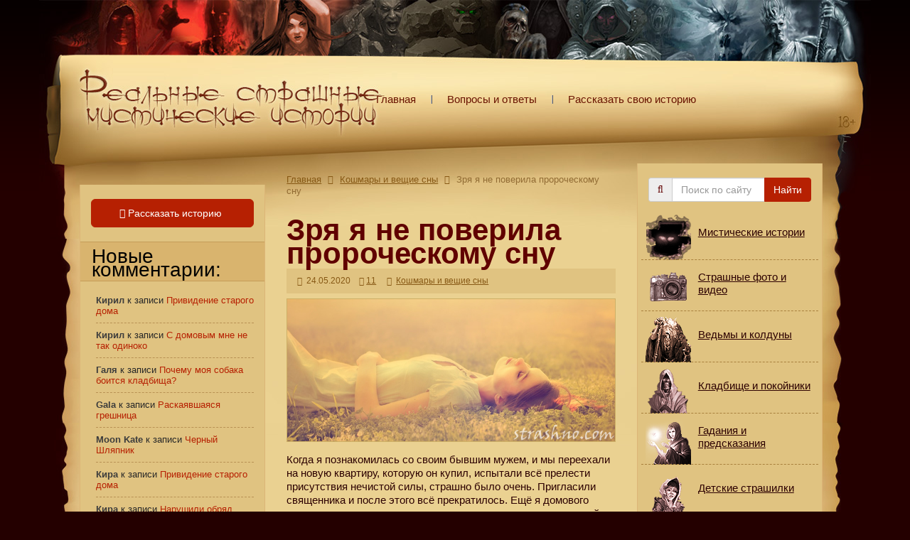

--- FILE ---
content_type: text/html; charset=UTF-8
request_url: https://strashno.com/istoriya-2020/zrya-ya-ne-poverila-prorocheskomu-snu/
body_size: 36628
content:
<!DOCTYPE html><html lang="ru"><head><script data-no-optimize="1">var litespeed_docref=sessionStorage.getItem("litespeed_docref");litespeed_docref&&(Object.defineProperty(document,"referrer",{get:function(){return litespeed_docref}}),sessionStorage.removeItem("litespeed_docref"));</script> <title>Зря я не поверила пророческому сну | Страшные истории</title><meta name="referrer" content="always"><meta http-equiv="Content-Type" content="text/html; charset=UTF-8" /><meta http-equiv="X-UA-Compatible" content="IE=edge"><meta name="viewport" content="width=device-width, initial-scale=1"><link rel="icon" type="image/x-icon" href="/favicon.ico"><link rel="apple-touch-icon" sizes="57x57" href="/apple-touch-icon-57x57.png"/><link rel="apple-touch-icon" sizes="72x72" href="/apple-touch-icon-72x72.png"/><link rel="apple-touch-icon" sizes="76x76" href="/apple-touch-icon-76x76.png"/><link rel="apple-touch-icon" sizes="114x114" href="/apple-touch-icon-114x114.png"/><link rel="apple-touch-icon" sizes="120x120" href="/apple-touch-icon-120x120.png"/><link rel="apple-touch-icon" sizes="144x144" href="/apple-touch-icon-144x144.png"/><link rel="apple-touch-icon" sizes="152x152" href="/apple-touch-icon-152x152.png"/><link rel="apple-touch-icon" sizes="180x180" href="/apple-touch-icon-180x180.png"/><link rel="pingback" href="https://strashno.com/xmlrpc.php" /><meta name="description" content="&#x1f608; Когда я познакомилась со своим бывшим мужем, и мы переехали на новую квартиру, которую он купил, испытали всё прелести присутствия нечистой силы,"/><meta name="robots" content="follow, index"/><link rel="canonical" href="https://strashno.com/istoriya-2020/zrya-ya-ne-poverila-prorocheskomu-snu/" /><meta property="og:locale" content="ru_RU" /><meta property="og:type" content="article" /><meta property="og:title" content="Зря я не поверила пророческому сну | Страшные истории" /><meta property="og:description" content="&#x1f608; Когда я познакомилась со своим бывшим мужем, и мы переехали на новую квартиру, которую он купил, испытали всё прелести присутствия нечистой силы," /><meta property="og:url" content="https://strashno.com/istoriya-2020/zrya-ya-ne-poverila-prorocheskomu-snu/" /><meta property="og:site_name" content="Страшные истории из жизни, правдивые мистические страшилки с фото и видео" /><meta property="article:section" content="Кошмары и вещие сны" /><meta property="og:image" content="https://strashno.com/wp-content/uploads/2020/05/strashno-son.jpg" /><meta property="og:image:secure_url" content="https://strashno.com/wp-content/uploads/2020/05/strashno-son.jpg" /><meta property="og:image:width" content="690" /><meta property="og:image:height" content="300" /><meta property="og:image:alt" content="пророческий сон" /><meta property="og:image:type" content="image/jpeg" /><meta property="article:published_time" content="2020-05-24T10:36:41+03:00" /><meta name="twitter:card" content="summary_large_image" /><meta name="twitter:title" content="Зря я не поверила пророческому сну | Страшные истории" /><meta name="twitter:description" content="&#x1f608; Когда я познакомилась со своим бывшим мужем, и мы переехали на новую квартиру, которую он купил, испытали всё прелести присутствия нечистой силы," /><meta name="twitter:image" content="https://strashno.com/wp-content/uploads/2020/05/strashno-son.jpg" /><meta name="twitter:label1" content="Автор" /><meta name="twitter:data1" content="Вера" /><meta name="twitter:label2" content="Время чтения" /><meta name="twitter:data2" content="Меньше минуты" /> <script type="application/ld+json" class="rank-math-schema">{"@context":"https://schema.org","@graph":[{"@type":["Organization"],"@id":"https://strashno.com/#organization","name":"\u0421\u0442\u0440\u0430\u0448\u043d\u044b\u0435 \u0438\u0441\u0442\u043e\u0440\u0438\u0438 \u0438\u0437 \u0436\u0438\u0437\u043d\u0438","url":"https://strashno.com","email":"admin","logo":{"@type":"ImageObject","@id":"https://strashno.com/#logo","url":"https://strashno.com/wp-content/uploads/2020/05/strashno-avatar.jpg","contentUrl":"https://strashno.com/wp-content/uploads/2020/05/strashno-avatar.jpg","caption":"\u0421\u0442\u0440\u0430\u0448\u043d\u044b\u0435 \u0438\u0441\u0442\u043e\u0440\u0438\u0438 \u0438\u0437 \u0436\u0438\u0437\u043d\u0438","inLanguage":"ru-RU"}},{"@type":"WebSite","@id":"https://strashno.com/#website","url":"https://strashno.com","name":"\u0421\u0442\u0440\u0430\u0448\u043d\u044b\u0435 \u0438\u0441\u0442\u043e\u0440\u0438\u0438 \u0438\u0437 \u0436\u0438\u0437\u043d\u0438","publisher":{"@id":"https://strashno.com/#organization"},"inLanguage":"ru-RU"},{"@type":"ImageObject","@id":"https://strashno.com/wp-content/uploads/2020/05/strashno-son.jpg","url":"https://strashno.com/wp-content/uploads/2020/05/strashno-son.jpg","width":"200","height":"200","inLanguage":"ru-RU"},{"@type":"WebPage","@id":"https://strashno.com/istoriya-2020/zrya-ya-ne-poverila-prorocheskomu-snu/#webpage","url":"https://strashno.com/istoriya-2020/zrya-ya-ne-poverila-prorocheskomu-snu/","name":"\u0417\u0440\u044f \u044f \u043d\u0435 \u043f\u043e\u0432\u0435\u0440\u0438\u043b\u0430 \u043f\u0440\u043e\u0440\u043e\u0447\u0435\u0441\u043a\u043e\u043c\u0443 \u0441\u043d\u0443 | \u0421\u0442\u0440\u0430\u0448\u043d\u044b\u0435 \u0438\u0441\u0442\u043e\u0440\u0438\u0438","datePublished":"2020-05-24T10:36:41+03:00","dateModified":"2020-05-24T10:36:41+03:00","isPartOf":{"@id":"https://strashno.com/#website"},"primaryImageOfPage":{"@id":"https://strashno.com/wp-content/uploads/2020/05/strashno-son.jpg"},"inLanguage":"ru-RU"},{"@type":"Person","@id":"https://strashno.com/istoriya-2020/zrya-ya-ne-poverila-prorocheskomu-snu/#author","name":"\u0412\u0435\u0440\u0430","image":{"@type":"ImageObject","@id":"https://strashno.com/wp-content/litespeed/avatar/00ada303c98aff51998747e455dc9501.jpg?ver=1767144769","url":"https://strashno.com/wp-content/litespeed/avatar/00ada303c98aff51998747e455dc9501.jpg?ver=1767144769","caption":"\u0412\u0435\u0440\u0430","inLanguage":"ru-RU"},"worksFor":{"@id":"https://strashno.com/#organization"}},{"@type":"BlogPosting","headline":"\u0417\u0440\u044f \u044f \u043d\u0435 \u043f\u043e\u0432\u0435\u0440\u0438\u043b\u0430 \u043f\u0440\u043e\u0440\u043e\u0447\u0435\u0441\u043a\u043e\u043c\u0443 \u0441\u043d\u0443 | \u0421\u0442\u0440\u0430\u0448\u043d\u044b\u0435 \u0438\u0441\u0442\u043e\u0440\u0438\u0438","datePublished":"2020-05-24T10:36:41+03:00","dateModified":"2020-05-24T10:36:41+03:00","articleSection":"\u041a\u043e\u0448\u043c\u0430\u0440\u044b \u0438 \u0432\u0435\u0449\u0438\u0435 \u0441\u043d\u044b","author":{"@id":"https://strashno.com/istoriya-2020/zrya-ya-ne-poverila-prorocheskomu-snu/#author","name":"\u0412\u0435\u0440\u0430"},"publisher":{"@id":"https://strashno.com/#organization"},"description":"&#x1f608; \u041a\u043e\u0433\u0434\u0430 \u044f \u043f\u043e\u0437\u043d\u0430\u043a\u043e\u043c\u0438\u043b\u0430\u0441\u044c \u0441\u043e \u0441\u0432\u043e\u0438\u043c \u0431\u044b\u0432\u0448\u0438\u043c \u043c\u0443\u0436\u0435\u043c, \u0438 \u043c\u044b \u043f\u0435\u0440\u0435\u0435\u0445\u0430\u043b\u0438 \u043d\u0430 \u043d\u043e\u0432\u0443\u044e \u043a\u0432\u0430\u0440\u0442\u0438\u0440\u0443, \u043a\u043e\u0442\u043e\u0440\u0443\u044e \u043e\u043d \u043a\u0443\u043f\u0438\u043b, \u0438\u0441\u043f\u044b\u0442\u0430\u043b\u0438 \u0432\u0441\u0451 \u043f\u0440\u0435\u043b\u0435\u0441\u0442\u0438 \u043f\u0440\u0438\u0441\u0443\u0442\u0441\u0442\u0432\u0438\u044f \u043d\u0435\u0447\u0438\u0441\u0442\u043e\u0439 \u0441\u0438\u043b\u044b,","name":"\u0417\u0440\u044f \u044f \u043d\u0435 \u043f\u043e\u0432\u0435\u0440\u0438\u043b\u0430 \u043f\u0440\u043e\u0440\u043e\u0447\u0435\u0441\u043a\u043e\u043c\u0443 \u0441\u043d\u0443 | \u0421\u0442\u0440\u0430\u0448\u043d\u044b\u0435 \u0438\u0441\u0442\u043e\u0440\u0438\u0438","@id":"https://strashno.com/istoriya-2020/zrya-ya-ne-poverila-prorocheskomu-snu/#richSnippet","isPartOf":{"@id":"https://strashno.com/istoriya-2020/zrya-ya-ne-poverila-prorocheskomu-snu/#webpage"},"image":{"@id":"https://strashno.com/wp-content/uploads/2020/05/strashno-son.jpg"},"inLanguage":"ru-RU","mainEntityOfPage":{"@id":"https://strashno.com/istoriya-2020/zrya-ya-ne-poverila-prorocheskomu-snu/#webpage"}}]}</script> <link rel='dns-prefetch' href='//www.google.com' /><link rel='dns-prefetch' href='//stats.wp.com' /><style id="litespeed-ccss">html{font-family:sans-serif;-ms-text-size-adjust:100%;-webkit-text-size-adjust:100%}body{margin:0}article,aside,header,nav{display:block}a{background-color:transparent}h1{font-size:2em;margin:.67em 0}img{border:0}button,input,textarea{color:inherit;font:inherit;margin:0}button{overflow:visible}button{text-transform:none}button{-webkit-appearance:button}button::-moz-focus-inner,input::-moz-focus-inner{border:0;padding:0}input{line-height:normal}textarea{overflow:auto}*{-webkit-box-sizing:border-box;-moz-box-sizing:border-box;box-sizing:border-box}*:before,*:after{-webkit-box-sizing:border-box;-moz-box-sizing:border-box;box-sizing:border-box}html{font-size:10px}body{font-family:"Helvetica Neue",Helvetica,Arial,sans-serif;font-size:14px;line-height:1.42857143;color:#333;background-color:#fff}input,button,textarea{font-family:inherit;font-size:inherit;line-height:inherit}a{color:#337ab7;text-decoration:none}img{vertical-align:middle}.sr-only{position:absolute;width:1px;height:1px;padding:0;margin:-1px;overflow:hidden;clip:rect(0,0,0,0);border:0}h1,h2{font-family:inherit;font-weight:500;line-height:1.1;color:inherit}h1,h2{margin-top:20px;margin-bottom:10px}h1{font-size:36px}h2{font-size:30px}p{margin:0 0 10px}ul{margin-top:0;margin-bottom:10px}ul ul{margin-bottom:0}.container{padding-right:15px;padding-left:15px;margin-right:auto;margin-left:auto}@media (min-width:768px){.container{width:750px}}@media (min-width:992px){.container{width:970px}}@media (min-width:1200px){.container{width:1170px}}.row{margin-right:-15px;margin-left:-15px}.col-md-3,.col-sm-6,.col-md-6,.col-xs-12{position:relative;min-height:1px;padding-right:15px;padding-left:15px}.col-xs-12{float:left}.col-xs-12{width:100%}@media (min-width:768px){.col-sm-6{float:left}.col-sm-6{width:50%}}@media (min-width:992px){.col-md-3,.col-md-6{float:left}.col-md-6{width:50%}.col-md-3{width:25%}.col-md-pull-6{right:50%}.col-md-push-3{left:25%}}label{display:inline-block;max-width:100%;margin-bottom:5px;font-weight:700}.form-control{display:block;width:100%;height:34px;padding:6px 12px;font-size:14px;line-height:1.42857143;color:#555;background-color:#fff;background-image:none;border:1px solid #ccc;border-radius:4px;-webkit-box-shadow:inset 0 1px 1px rgba(0,0,0,.075);box-shadow:inset 0 1px 1px rgba(0,0,0,.075)}.form-control::-moz-placeholder{color:#999;opacity:1}.form-control:-ms-input-placeholder{color:#999}.form-control::-webkit-input-placeholder{color:#999}.form-control::-ms-expand{background-color:transparent;border:0}.form-group{margin-bottom:15px}@media (min-width:768px){.form-inline .form-group{display:inline-block;margin-bottom:0;vertical-align:middle}.form-inline .form-control{display:inline-block;width:auto;vertical-align:middle}.form-inline .input-group{display:inline-table;vertical-align:middle}.form-inline .input-group .input-group-addon,.form-inline .input-group .input-group-btn,.form-inline .input-group .form-control{width:auto}.form-inline .input-group>.form-control{width:100%}}.btn{display:inline-block;margin-bottom:0;font-weight:400;text-align:center;white-space:nowrap;vertical-align:middle;-ms-touch-action:manipulation;touch-action:manipulation;background-image:none;border:1px solid transparent;padding:6px 12px;font-size:14px;line-height:1.42857143;border-radius:4px}.btn-lg{padding:10px 16px;font-size:18px;line-height:1.3333333;border-radius:6px}.input-group{position:relative;display:table;border-collapse:separate}.input-group .form-control{position:relative;z-index:2;float:left;width:100%;margin-bottom:0}.input-group-addon,.input-group-btn,.input-group .form-control{display:table-cell}.input-group .form-control:not(:first-child):not(:last-child){border-radius:0}.input-group-addon,.input-group-btn{width:1%;white-space:nowrap;vertical-align:middle}.input-group-addon{padding:6px 12px;font-size:14px;font-weight:400;line-height:1;color:#555;text-align:center;background-color:#eee;border:1px solid #ccc;border-radius:4px}.input-group-addon:first-child{border-top-right-radius:0;border-bottom-right-radius:0}.input-group-addon:first-child{border-right:0}.input-group-btn:last-child>.btn{border-top-left-radius:0;border-bottom-left-radius:0}.input-group-btn{position:relative;font-size:0;white-space:nowrap}.input-group-btn>.btn{position:relative}.input-group-btn:last-child>.btn{z-index:2;margin-left:-1px}.container:before,.container:after,.row:before,.row:after{display:table;content:" "}.container:after,.row:after{clear:both}.center-block{display:block;margin-right:auto;margin-left:auto}@-ms-viewport{width:device-width}.visible-xs,.visible-sm{display:none!important}@media (max-width:767px){.visible-xs{display:block!important}}@media (min-width:768px) and (max-width:991px){.visible-sm{display:block!important}}@media (max-width:767px){.hidden-xs{display:none!important}}@media (min-width:768px) and (max-width:991px){.hidden-sm{display:none!important}}.fa{display:inline-block;font:normal normal normal 14px/1 FontAwesome;font-size:inherit;text-rendering:auto;-webkit-font-smoothing:antialiased;-moz-osx-font-smoothing:grayscale}.fa-search:before{content:"\f002"}.fa-book:before{content:"\f02d"}.fa-calendar:before{content:"\f073"}.fa-comments:before{content:"\f086"}.fa-hand-o-right:before{content:"\f0a4"}.fa-angle-right:before{content:"\f105"}.sr-only{position:absolute;width:1px;height:1px;padding:0;margin:-1px;overflow:hidden;clip:rect(0,0,0,0);border:0}@-ms-viewport{width:device-width}@viewport{width:device-width}body,html{margin:0;padding:0;height:100%;font-family:Fira Sans,Tahoma,Verdana,Arial,sans-serif;font-size:15px;font-style:normal;line-height:1.3;color:#2c0000}body{background-color:#240000;background-image:url([data-uri]);background-repeat:repeat-x}a{color:#b62002;text-decoration:underline}a:visited{color:#885730}a img{border:0}h1,h2{color:#600101}h1{font-family:Ogilvie Cyr,Tahoma,Verdana,Arial,sans-serif;font-size:42px;line-height:.9;font-weight:700}h1,h2{padding:0 0 14px}h2{font-size:18px}p{font-size:15px}.w100p{width:100%!important}.header{padding-bottom:25px}.header-logo img{padding:90px 15px 10px 30px;height:auto;float:left}.header-txt-logo{padding:50px 30px 20px 20px;font-family:Ogilvie Cyr,Tahoma,Verdana,Arial,sans-serif;font-size:37px;font-weight:700;line-height:.6;width:100%;text-align:center;display:block;float:left}.header-txt-logo a{color:#681300;text-decoration:none}.header-menu{padding:75px 0 0;float:left}.header-menu a{padding:0 23px 0 21px;text-decoration:none;line-height:130px;height:130px;color:#681300;background:url([data-uri]) no-repeat 100%;display:inline-block;float:left}.header-menu a:last-child{padding-right:0;background-image:none}.header-menu a:first-child{padding-left:2px}#content{padding:15px}.content-margin{margin-left:42px;margin-right:53px}.post{margin:0 0 30px;width:100%}.post .post-top{width:100%;overflow:hidden;margin:0 0 7px}.post .post-title{margin:10px 0 5px;font-size:34px;color:#b62002}.post .post-title h1{font-size:42px;color:#600101}.post .post-title h1{margin:0;padding:0;font-family:Ogilvie Cyr,Tahoma,Verdana,Arial,sans-serif;font-style:normal;font-weight:700;line-height:.8}.bread-crumbs{font-size:13px;color:#916b33;padding-bottom:20px}.bread-crumbs a,.bread-crumbs a:visited{color:#865814;text-decoration:underline}.bread-crumbs i.fa{padding:0 5px;color:#865814}.post-top-data{padding:10px 0;width:100%;background:#e0c381}.post-top-data .post-tags{padding:0 9px 0 15px;font-weight:400;font-size:12px;color:#865814}.post-top-data .post-tags a{color:#865814;text-decoration:underline}.post-top-data .post-tags i.fa{padding:0 3px 0 0}.post-top-data .post-tags time{color:#865814}.post-top-data .post-tags .comments-icon,.post-top-data .post-tags time{display:inline-block;padding:0 12px 0 0}.entry{line-height:1.3;font-size:15px;width:100%;overflow:hidden}.entry img{border:1px solid #ceb066;display:block;max-width:100%;height:auto}.entry p{padding-bottom:5px}.form-group{margin:0!important;z-index:1!important}.sidebar{background-color:#e0c381;border:1px solid #dcb577;border-top:none}.sidebar-left{margin-top:30px}.sidebar_widgets{font-size:13px;line-height:1.5em;color:#282828}.sidebar_widgets ul{margin:0;padding:0}.sidebar_widgets ul li{margin:0;list-style:none}.sidebar_widgets ul li ul{padding:0 0 0 20px}.sidebar_widgets ul li ul li{padding:9px 0;display:list-item;list-style:outside;list-style-image:url([data-uri]);font-size:13px;line-height:1.2;border-bottom:1px dashed #b89154}.sidebar_widgets .widgettitle{margin-right:-15px;margin-left:-15px;padding:10px 10px 6px 16px;font-family:Ogilvie Cyr,Tahoma,Verdana,Arial,sans-serif;font-size:28px;line-height:.7em;color:#000;font-weight:400;background:#d9b46e;border:none;border-bottom:1px solid #c49c58;border-top:1px solid #c49c58}#recentcomments{margin-left:-13px;list-style:none}#recentcomments .recentcomments{list-style:none}#recentcomments .recentcomments a{font-size:13px;font-weight:400;text-decoration:none}.comment-author-link{color:#3c3c3c;font-size:13px;font-weight:700}.sidebar-form{margin:0 auto;padding:20px 0 0}.fa-color{color:#600101}.sidebar-button{padding:20px 0 0;width:100%}.btn-strashno,.btn-strashno:visited{color:#fff;font-size:14px;text-decoration:none;background-color:#b62002;border-color:#b62002;z-index:0}.btn-strashno:visited i.fa,.btn-strashno i.fa{margin-left:-6px}#commentform label{padding:12px 0 3px;font-weight:400}#commentform input,#commentform textarea{font-size:15px;color:#2c0000}#cancel-comment-reply-link{font-size:13px;color:#2c0000}.wrapper{min-width:275px;min-height:100%;background:url(/wp-content/themes/strashno-scroll/img/scroll-top-bg-bb3bab3749e73da54ad75731a958b1d2.jpg) no-repeat top,url(/wp-content/themes/strashno-scroll/img/scroll-footer-bg-4c4520d3299b154612cfb581fdaefbfd.jpg) no-repeat bottom,url(/wp-content/themes/strashno-scroll/img/scroll-content-bg-284a94cda6fe62c010a29f1edf4d5df2.jpg) repeat-y,#ebd293;background-size:100%,100%,100%}@media only screen and (max-width:1200px){.content-margin{margin-left:32px;margin-right:40px}.header{padding-bottom:15px}.header-logo img{padding:73px 25px 10px 30px;width:412px;height:auto;float:left}.header-menu{padding-top:50px}}@media only screen and (max-width:992px){.content-margin{margin-left:26px;margin-right:35px}#content{padding-right:0;padding-left:0;margin-left:-9px;margin-right:-12px}.sidebar-left{margin-top:0}.header-logo img{padding:56px 25px 10px 16px;width:327px;height:auto;float:left}.header-menu{padding-top:26px;height:80px;line-height:80px}}@media only screen and (max-width:768px){.wrapper{background:url(/wp-content/themes/strashno-scroll/img/scroll-top-bg-small-3e14139a1dc88a5cfb61a1c7d636944b.png) no-repeat top,url(/wp-content/themes/strashno-scroll/img/scroll-footer-bg-4c4520d3299b154612cfb581fdaefbfd.jpg) no-repeat bottom,url(/wp-content/themes/strashno-scroll/img/scroll-content-bg-284a94cda6fe62c010a29f1edf4d5df2.jpg) repeat-y;background-size:100%,100%,100%}.header{padding-bottom:0}.header-logo img{display:none}.content-margin{margin-left:28px;margin-right:37px}}@media only screen and (max-width:480px){.header-txt-logo{padding-top:40px;padding-bottom:0;font-size:36px}.content-margin{margin-left:5px;margin-right:7px}.post .post-title h1{font-size:30px}}@media only screen and (max-width:320px){.header-txt-logo{padding-top:30px;padding-bottom:0;font-size:35px}.content-margin{margin-left:5px;margin-right:7px}}@media (min-width:768px) and (max-width:992px){#commentform textarea,.form-group .form-control{width:100%!important}#commentform input{width:70%!important}}#jp-relatedposts{padding-top:13px!important;margin:0!important}#jp-relatedposts h2{margin:0;font-family:Ogilvie Cyr,Tahoma,Verdana,Arial,sans-serif;font-size:28px;font-weight:700;color:#600101}.menu-group{margin:10px -10px -10px!important}.menu-group-item{display:flex;width:100%;border:none;border-bottom:1px dashed #a8803d}a.menu-group-item{height:72px;font-size:1.1em;line-height:1.1em;color:#2c0000;background:url("/wp-content/themes/strashno-scroll/img/sprite-menu.png");background-repeat:no-repeat;text-decoration:underline;overflow:hidden}a.menu-group-item p{padding:5px 10px 0 80px;display:flex;align-items:center}.category01{background-position:0 0!important}.category02{background-position:0 -144px!important}.category03{background-position:0 -288px!important}.category04{background-position:0 -432px!important}.category05{background-position:0 -576px!important}.category06{background-position:0 -720px!important}.category07{background-position:0 -864px!important}ul{box-sizing:border-box}:root{--wp--preset--font-size--normal:16px;--wp--preset--font-size--huge:42px}body{--wp--preset--color--black:#000;--wp--preset--color--cyan-bluish-gray:#abb8c3;--wp--preset--color--white:#fff;--wp--preset--color--pale-pink:#f78da7;--wp--preset--color--vivid-red:#cf2e2e;--wp--preset--color--luminous-vivid-orange:#ff6900;--wp--preset--color--luminous-vivid-amber:#fcb900;--wp--preset--color--light-green-cyan:#7bdcb5;--wp--preset--color--vivid-green-cyan:#00d084;--wp--preset--color--pale-cyan-blue:#8ed1fc;--wp--preset--color--vivid-cyan-blue:#0693e3;--wp--preset--color--vivid-purple:#9b51e0;--wp--preset--gradient--vivid-cyan-blue-to-vivid-purple:linear-gradient(135deg,rgba(6,147,227,1) 0%,#9b51e0 100%);--wp--preset--gradient--light-green-cyan-to-vivid-green-cyan:linear-gradient(135deg,#7adcb4 0%,#00d082 100%);--wp--preset--gradient--luminous-vivid-amber-to-luminous-vivid-orange:linear-gradient(135deg,rgba(252,185,0,1) 0%,rgba(255,105,0,1) 100%);--wp--preset--gradient--luminous-vivid-orange-to-vivid-red:linear-gradient(135deg,rgba(255,105,0,1) 0%,#cf2e2e 100%);--wp--preset--gradient--very-light-gray-to-cyan-bluish-gray:linear-gradient(135deg,#eee 0%,#a9b8c3 100%);--wp--preset--gradient--cool-to-warm-spectrum:linear-gradient(135deg,#4aeadc 0%,#9778d1 20%,#cf2aba 40%,#ee2c82 60%,#fb6962 80%,#fef84c 100%);--wp--preset--gradient--blush-light-purple:linear-gradient(135deg,#ffceec 0%,#9896f0 100%);--wp--preset--gradient--blush-bordeaux:linear-gradient(135deg,#fecda5 0%,#fe2d2d 50%,#6b003e 100%);--wp--preset--gradient--luminous-dusk:linear-gradient(135deg,#ffcb70 0%,#c751c0 50%,#4158d0 100%);--wp--preset--gradient--pale-ocean:linear-gradient(135deg,#fff5cb 0%,#b6e3d4 50%,#33a7b5 100%);--wp--preset--gradient--electric-grass:linear-gradient(135deg,#caf880 0%,#71ce7e 100%);--wp--preset--gradient--midnight:linear-gradient(135deg,#020381 0%,#2874fc 100%);--wp--preset--font-size--small:13px;--wp--preset--font-size--medium:20px;--wp--preset--font-size--large:36px;--wp--preset--font-size--x-large:42px;--wp--preset--spacing--20:.44rem;--wp--preset--spacing--30:.67rem;--wp--preset--spacing--40:1rem;--wp--preset--spacing--50:1.5rem;--wp--preset--spacing--60:2.25rem;--wp--preset--spacing--70:3.38rem;--wp--preset--spacing--80:5.06rem;--wp--preset--shadow--natural:6px 6px 9px rgba(0,0,0,.2);--wp--preset--shadow--deep:12px 12px 50px rgba(0,0,0,.4);--wp--preset--shadow--sharp:6px 6px 0px rgba(0,0,0,.2);--wp--preset--shadow--outlined:6px 6px 0px -3px rgba(255,255,255,1),6px 6px rgba(0,0,0,1);--wp--preset--shadow--crisp:6px 6px 0px rgba(0,0,0,1)}:root{--swiper-theme-color:#007aff}:root{--swiper-navigation-size:44px}:root{--jp-carousel-primary-color:#fff;--jp-carousel-primary-subtle-color:#999;--jp-carousel-bg-color:#000;--jp-carousel-bg-faded-color:#222;--jp-carousel-border-color:#3a3a3a}:root{--jetpack--contact-form--border:1px solid #8c8f94;--jetpack--contact-form--border-color:#8c8f94;--jetpack--contact-form--border-size:1px;--jetpack--contact-form--border-style:solid;--jetpack--contact-form--border-radius:0px;--jetpack--contact-form--input-padding:16px;--jetpack--contact-form--font-size:16px;--jetpack--contact-form--error-color:#b32d2e;--jetpack--contact-form--inverted-text-color:#fff}#jp-relatedposts{clear:both;display:none;margin:1em 0;padding-top:1em;position:relative}.jp-relatedposts:after{clear:both;content:"";display:block}.recentcomments a{display:inline!important;padding:0!important;margin:0!important}border:1px red solid;</style><link rel="preload" data-asynced="1" data-optimized="2" as="style" onload="this.onload=null;this.rel='stylesheet'" href="https://strashno.com/wp-content/litespeed/ucss/7978990be3623a70b8a21517fd8c7bef.css?ver=10e0d" /><script data-optimized="1" type="litespeed/javascript" data-src="https://strashno.com/wp-content/plugins/litespeed-cache/assets/js/css_async.min.js"></script> <style id='wp-block-library-inline-css' type='text/css'>.has-text-align-justify{text-align:justify;}</style><style id='jetpack-sharing-buttons-style-inline-css' type='text/css'>.jetpack-sharing-buttons__services-list{display:flex;flex-direction:row;flex-wrap:wrap;gap:0;list-style-type:none;margin:5px;padding:0}.jetpack-sharing-buttons__services-list.has-small-icon-size{font-size:12px}.jetpack-sharing-buttons__services-list.has-normal-icon-size{font-size:16px}.jetpack-sharing-buttons__services-list.has-large-icon-size{font-size:24px}.jetpack-sharing-buttons__services-list.has-huge-icon-size{font-size:36px}@media print{.jetpack-sharing-buttons__services-list{display:none!important}}.editor-styles-wrapper .wp-block-jetpack-sharing-buttons{gap:0;padding-inline-start:0}ul.jetpack-sharing-buttons__services-list.has-background{padding:1.25em 2.375em}</style><style id='rank-math-toc-block-style-inline-css' type='text/css'>.wp-block-rank-math-toc-block nav ol{counter-reset:item}.wp-block-rank-math-toc-block nav ol li{display:block}.wp-block-rank-math-toc-block nav ol li:before{content:counters(item, ".") ". ";counter-increment:item}</style><style id='classic-theme-styles-inline-css' type='text/css'>/*! This file is auto-generated */
.wp-block-button__link{color:#fff;background-color:#32373c;border-radius:9999px;box-shadow:none;text-decoration:none;padding:calc(.667em + 2px) calc(1.333em + 2px);font-size:1.125em}.wp-block-file__button{background:#32373c;color:#fff;text-decoration:none}</style><style id='global-styles-inline-css' type='text/css'>body{--wp--preset--color--black: #000000;--wp--preset--color--cyan-bluish-gray: #abb8c3;--wp--preset--color--white: #ffffff;--wp--preset--color--pale-pink: #f78da7;--wp--preset--color--vivid-red: #cf2e2e;--wp--preset--color--luminous-vivid-orange: #ff6900;--wp--preset--color--luminous-vivid-amber: #fcb900;--wp--preset--color--light-green-cyan: #7bdcb5;--wp--preset--color--vivid-green-cyan: #00d084;--wp--preset--color--pale-cyan-blue: #8ed1fc;--wp--preset--color--vivid-cyan-blue: #0693e3;--wp--preset--color--vivid-purple: #9b51e0;--wp--preset--gradient--vivid-cyan-blue-to-vivid-purple: linear-gradient(135deg,rgba(6,147,227,1) 0%,rgb(155,81,224) 100%);--wp--preset--gradient--light-green-cyan-to-vivid-green-cyan: linear-gradient(135deg,rgb(122,220,180) 0%,rgb(0,208,130) 100%);--wp--preset--gradient--luminous-vivid-amber-to-luminous-vivid-orange: linear-gradient(135deg,rgba(252,185,0,1) 0%,rgba(255,105,0,1) 100%);--wp--preset--gradient--luminous-vivid-orange-to-vivid-red: linear-gradient(135deg,rgba(255,105,0,1) 0%,rgb(207,46,46) 100%);--wp--preset--gradient--very-light-gray-to-cyan-bluish-gray: linear-gradient(135deg,rgb(238,238,238) 0%,rgb(169,184,195) 100%);--wp--preset--gradient--cool-to-warm-spectrum: linear-gradient(135deg,rgb(74,234,220) 0%,rgb(151,120,209) 20%,rgb(207,42,186) 40%,rgb(238,44,130) 60%,rgb(251,105,98) 80%,rgb(254,248,76) 100%);--wp--preset--gradient--blush-light-purple: linear-gradient(135deg,rgb(255,206,236) 0%,rgb(152,150,240) 100%);--wp--preset--gradient--blush-bordeaux: linear-gradient(135deg,rgb(254,205,165) 0%,rgb(254,45,45) 50%,rgb(107,0,62) 100%);--wp--preset--gradient--luminous-dusk: linear-gradient(135deg,rgb(255,203,112) 0%,rgb(199,81,192) 50%,rgb(65,88,208) 100%);--wp--preset--gradient--pale-ocean: linear-gradient(135deg,rgb(255,245,203) 0%,rgb(182,227,212) 50%,rgb(51,167,181) 100%);--wp--preset--gradient--electric-grass: linear-gradient(135deg,rgb(202,248,128) 0%,rgb(113,206,126) 100%);--wp--preset--gradient--midnight: linear-gradient(135deg,rgb(2,3,129) 0%,rgb(40,116,252) 100%);--wp--preset--font-size--small: 13px;--wp--preset--font-size--medium: 20px;--wp--preset--font-size--large: 36px;--wp--preset--font-size--x-large: 42px;--wp--preset--spacing--20: 0.44rem;--wp--preset--spacing--30: 0.67rem;--wp--preset--spacing--40: 1rem;--wp--preset--spacing--50: 1.5rem;--wp--preset--spacing--60: 2.25rem;--wp--preset--spacing--70: 3.38rem;--wp--preset--spacing--80: 5.06rem;--wp--preset--shadow--natural: 6px 6px 9px rgba(0, 0, 0, 0.2);--wp--preset--shadow--deep: 12px 12px 50px rgba(0, 0, 0, 0.4);--wp--preset--shadow--sharp: 6px 6px 0px rgba(0, 0, 0, 0.2);--wp--preset--shadow--outlined: 6px 6px 0px -3px rgba(255, 255, 255, 1), 6px 6px rgba(0, 0, 0, 1);--wp--preset--shadow--crisp: 6px 6px 0px rgba(0, 0, 0, 1);}:where(.is-layout-flex){gap: 0.5em;}:where(.is-layout-grid){gap: 0.5em;}body .is-layout-flow > .alignleft{float: left;margin-inline-start: 0;margin-inline-end: 2em;}body .is-layout-flow > .alignright{float: right;margin-inline-start: 2em;margin-inline-end: 0;}body .is-layout-flow > .aligncenter{margin-left: auto !important;margin-right: auto !important;}body .is-layout-constrained > .alignleft{float: left;margin-inline-start: 0;margin-inline-end: 2em;}body .is-layout-constrained > .alignright{float: right;margin-inline-start: 2em;margin-inline-end: 0;}body .is-layout-constrained > .aligncenter{margin-left: auto !important;margin-right: auto !important;}body .is-layout-constrained > :where(:not(.alignleft):not(.alignright):not(.alignfull)){max-width: var(--wp--style--global--content-size);margin-left: auto !important;margin-right: auto !important;}body .is-layout-constrained > .alignwide{max-width: var(--wp--style--global--wide-size);}body .is-layout-flex{display: flex;}body .is-layout-flex{flex-wrap: wrap;align-items: center;}body .is-layout-flex > *{margin: 0;}body .is-layout-grid{display: grid;}body .is-layout-grid > *{margin: 0;}:where(.wp-block-columns.is-layout-flex){gap: 2em;}:where(.wp-block-columns.is-layout-grid){gap: 2em;}:where(.wp-block-post-template.is-layout-flex){gap: 1.25em;}:where(.wp-block-post-template.is-layout-grid){gap: 1.25em;}.has-black-color{color: var(--wp--preset--color--black) !important;}.has-cyan-bluish-gray-color{color: var(--wp--preset--color--cyan-bluish-gray) !important;}.has-white-color{color: var(--wp--preset--color--white) !important;}.has-pale-pink-color{color: var(--wp--preset--color--pale-pink) !important;}.has-vivid-red-color{color: var(--wp--preset--color--vivid-red) !important;}.has-luminous-vivid-orange-color{color: var(--wp--preset--color--luminous-vivid-orange) !important;}.has-luminous-vivid-amber-color{color: var(--wp--preset--color--luminous-vivid-amber) !important;}.has-light-green-cyan-color{color: var(--wp--preset--color--light-green-cyan) !important;}.has-vivid-green-cyan-color{color: var(--wp--preset--color--vivid-green-cyan) !important;}.has-pale-cyan-blue-color{color: var(--wp--preset--color--pale-cyan-blue) !important;}.has-vivid-cyan-blue-color{color: var(--wp--preset--color--vivid-cyan-blue) !important;}.has-vivid-purple-color{color: var(--wp--preset--color--vivid-purple) !important;}.has-black-background-color{background-color: var(--wp--preset--color--black) !important;}.has-cyan-bluish-gray-background-color{background-color: var(--wp--preset--color--cyan-bluish-gray) !important;}.has-white-background-color{background-color: var(--wp--preset--color--white) !important;}.has-pale-pink-background-color{background-color: var(--wp--preset--color--pale-pink) !important;}.has-vivid-red-background-color{background-color: var(--wp--preset--color--vivid-red) !important;}.has-luminous-vivid-orange-background-color{background-color: var(--wp--preset--color--luminous-vivid-orange) !important;}.has-luminous-vivid-amber-background-color{background-color: var(--wp--preset--color--luminous-vivid-amber) !important;}.has-light-green-cyan-background-color{background-color: var(--wp--preset--color--light-green-cyan) !important;}.has-vivid-green-cyan-background-color{background-color: var(--wp--preset--color--vivid-green-cyan) !important;}.has-pale-cyan-blue-background-color{background-color: var(--wp--preset--color--pale-cyan-blue) !important;}.has-vivid-cyan-blue-background-color{background-color: var(--wp--preset--color--vivid-cyan-blue) !important;}.has-vivid-purple-background-color{background-color: var(--wp--preset--color--vivid-purple) !important;}.has-black-border-color{border-color: var(--wp--preset--color--black) !important;}.has-cyan-bluish-gray-border-color{border-color: var(--wp--preset--color--cyan-bluish-gray) !important;}.has-white-border-color{border-color: var(--wp--preset--color--white) !important;}.has-pale-pink-border-color{border-color: var(--wp--preset--color--pale-pink) !important;}.has-vivid-red-border-color{border-color: var(--wp--preset--color--vivid-red) !important;}.has-luminous-vivid-orange-border-color{border-color: var(--wp--preset--color--luminous-vivid-orange) !important;}.has-luminous-vivid-amber-border-color{border-color: var(--wp--preset--color--luminous-vivid-amber) !important;}.has-light-green-cyan-border-color{border-color: var(--wp--preset--color--light-green-cyan) !important;}.has-vivid-green-cyan-border-color{border-color: var(--wp--preset--color--vivid-green-cyan) !important;}.has-pale-cyan-blue-border-color{border-color: var(--wp--preset--color--pale-cyan-blue) !important;}.has-vivid-cyan-blue-border-color{border-color: var(--wp--preset--color--vivid-cyan-blue) !important;}.has-vivid-purple-border-color{border-color: var(--wp--preset--color--vivid-purple) !important;}.has-vivid-cyan-blue-to-vivid-purple-gradient-background{background: var(--wp--preset--gradient--vivid-cyan-blue-to-vivid-purple) !important;}.has-light-green-cyan-to-vivid-green-cyan-gradient-background{background: var(--wp--preset--gradient--light-green-cyan-to-vivid-green-cyan) !important;}.has-luminous-vivid-amber-to-luminous-vivid-orange-gradient-background{background: var(--wp--preset--gradient--luminous-vivid-amber-to-luminous-vivid-orange) !important;}.has-luminous-vivid-orange-to-vivid-red-gradient-background{background: var(--wp--preset--gradient--luminous-vivid-orange-to-vivid-red) !important;}.has-very-light-gray-to-cyan-bluish-gray-gradient-background{background: var(--wp--preset--gradient--very-light-gray-to-cyan-bluish-gray) !important;}.has-cool-to-warm-spectrum-gradient-background{background: var(--wp--preset--gradient--cool-to-warm-spectrum) !important;}.has-blush-light-purple-gradient-background{background: var(--wp--preset--gradient--blush-light-purple) !important;}.has-blush-bordeaux-gradient-background{background: var(--wp--preset--gradient--blush-bordeaux) !important;}.has-luminous-dusk-gradient-background{background: var(--wp--preset--gradient--luminous-dusk) !important;}.has-pale-ocean-gradient-background{background: var(--wp--preset--gradient--pale-ocean) !important;}.has-electric-grass-gradient-background{background: var(--wp--preset--gradient--electric-grass) !important;}.has-midnight-gradient-background{background: var(--wp--preset--gradient--midnight) !important;}.has-small-font-size{font-size: var(--wp--preset--font-size--small) !important;}.has-medium-font-size{font-size: var(--wp--preset--font-size--medium) !important;}.has-large-font-size{font-size: var(--wp--preset--font-size--large) !important;}.has-x-large-font-size{font-size: var(--wp--preset--font-size--x-large) !important;}
.wp-block-navigation a:where(:not(.wp-element-button)){color: inherit;}
:where(.wp-block-post-template.is-layout-flex){gap: 1.25em;}:where(.wp-block-post-template.is-layout-grid){gap: 1.25em;}
:where(.wp-block-columns.is-layout-flex){gap: 2em;}:where(.wp-block-columns.is-layout-grid){gap: 2em;}
.wp-block-pullquote{font-size: 1.5em;line-height: 1.6;}</style> <script id="jetpack_related-posts-js-extra" type="litespeed/javascript">var related_posts_js_options={"post_heading":"h4"}</script> <script type="litespeed/javascript" data-src="https://strashno.com/wp-includes/js/jquery/jquery.min.js" id="jquery-core-js"></script> <script id="usp_core-js-before" type="litespeed/javascript">window.ParsleyConfig={excluded:".exclude"};var usp_case_sensitivity="false";var usp_challenge_response="9"</script> <script type="application/json" id="wpp-json">/*  */
{"sampling_active":0,"sampling_rate":100,"ajax_url":"https:\/\/strashno.com\/wp-json\/wordpress-popular-posts\/v1\/popular-posts","api_url":"https:\/\/strashno.com\/wp-json\/wordpress-popular-posts","ID":84188,"token":"8b272385d0","lang":0,"debug":0}
/*  */</script> <style type='text/css'>span.fhFUIP {
font-size: 1px;
letter-spacing: -1px;
opacity: 0.0;
}</style><!--[if IE]><style type='text/css'>span.fhFUIP {
font-size: 1px;
letter-spacing: -1px;
 visibility: hidden;
}</style><![endif]--><style>img#wpstats{display:none}</style><style id="wpp-loading-animation-styles">@-webkit-keyframes bgslide{from{background-position-x:0}to{background-position-x:-200%}}@keyframes bgslide{from{background-position-x:0}to{background-position-x:-200%}}.wpp-widget-placeholder,.wpp-widget-block-placeholder{margin:0 auto;width:60px;height:3px;background:#dd3737;background:linear-gradient(90deg,#dd3737 0%,#571313 10%,#dd3737 100%);background-size:200% auto;border-radius:3px;-webkit-animation:bgslide 1s infinite linear;animation:bgslide 1s infinite linear}</style><style type="text/css">.recentcomments a{display:inline !important;padding:0 !important;margin:0 !important;}</style><style type="text/css">border: 1px red solid;</style> <script type="litespeed/javascript" data-src="//pagead2.googlesyndication.com/pagead/js/adsbygoogle.js"></script> <script type="litespeed/javascript">(adsbygoogle=window.adsbygoogle||[]).push({google_ad_client:"ca-pub-4008386402424234",enable_page_level_ads:!0})</script> </head><body><div class="wrapper container"><header class="row header"><div class="col-xs-12"><div class="header-logo hidden-xs">
<a href="/"><img data-lazyloaded="1" src="[data-uri]" width="457" height="105" data-src="https://strashno.com/wp-content/themes/strashno-scroll/img/area.png" alt="Лого сайта" title=""></a></div><div class="header-txt-logo visible-xs">
<a href="/">Реальные страшные мистические истории</a></div><nav class="header-menu hidden-xs hidden-sm">
<a href="/" >Главная</a>
<a href="/o-proekte/" >Вопросы и ответы</a>
<a href="/dobavit-svoyu-istoriyu/" >Рассказать свою историю</a></nav><nav class="header-menu visible-sm">
<a href="/o-proekte/" >FAQ</a>
<a href="/dobavit-svoyu-istoriyu/" >Рассказать страшилку</a></nav></div></header><div class="row content-margin"><div class="col-xs-12 col-md-6 col-md-push-3"><div id="content"><div class="bread-crumbs"><a href="https://strashno.com/">Главная</a>
<i class="fa fa-angle-right" aria-hidden="true"></i>
<a href="https://strashno.com/istoriya-category/koshmarnye-sny/" rel="category tag">Кошмары и вещие сны</a>            <i class="fa fa-angle-right" aria-hidden="true"></i>
Зря я не поверила пророческому сну</div><article id="post-84188" class="post"><div class="post-top"><div class="post-title"><h1 title="Зря я не поверила пророческому сну">Зря я не поверила пророческому сну</h1></div><div class="post-top-data"><div class="post-tags">
<i class="fa fa-calendar" aria-hidden="true"></i>
<time datetime="2020-05-24 10:36">
24.05.2020                        </time><span class="comments-icon" title="Перейти к комментариям">
<a href="https://strashno.com/istoriya-2020/zrya-ya-ne-poverila-prorocheskomu-snu/#acomments"><i class="fa fa-comments" aria-hidden="true"></i>11</a>
</span>
<span>
<i class="fa fa-book" aria-hidden="true"></i>
<a href="https://strashno.com/istoriya-category/koshmarnye-sny/" rel="category tag">Кошмары и вещие сны</a>                        </span></div></div></div><div class="entry"><p><img data-lazyloaded="1" src="[data-uri]" fetchpriority="high" decoding="async" class="alignnone size-full wp-image-84190" data-src="https://strashno.com/wp-content/uploads/2020/05/strashno-son.jpg" alt="пророческий сон" width="690" height="300" data-srcset="https://strashno.com/wp-content/uploads/2020/05/strashno-son.jpg 690w, https://strashno.com/wp-content/uploads/2020/05/strashno-son-460x200.jpg 460w" data-sizes="(max-width: 690px) 100vw, 690px" /></p><p>Когда я познакомилась со своим бывшим мужем, и мы переехали на новую квартиру, которую он купил, испытали всё прелести присутствия нечистой силы, страшно было очень. Пригласили священника и после этого всё прекратилось. Ещё я домового позвала, жилище ему сделала и ставила раз в месяц за печкой угощение. Таким образом, стало очень уютно в квартире и даже ласточки свили гнездо под крышей.</p><p>Памятуя о том, что пришлось пережить, расспросила соседей, оказалось, что муж купил квартиру, где произошло убийство. Вот-так вот. А кошмары, которые мне снились почти исполнились, хотя, тогда и подумать об этом не могла. Мне снилось, что у нас с бывшим мужем ребёнок, и он пришёл с другом в открытую мною мастерскую и убил меня, задушив.<br />
<span id="more-84188"></span></p><p>Тогда я и подумать не могла, он был таким заботливым, да и о детях <span class="fhFUIP">strashno.com</span> я не думала. Потом оказалось, что я беременна, потом отношения испортились до нельзя, он открыл мастерскую по ремонту, потом прогорел, закрыл ее и тут я решила открыть на базе старой мастерской свою с изменениями и, получив от государства выплату, закончила курсы. Оставалось только деньги забрать да бизнес открыть, но отношения с мужем стали такие, что я под кроватью биту хранила, а под подушкой нож, боялась его. Вот тут-то я и вспомнила про сон, решила с ним поговорить, насколько это тогда было возможно.</p><p>Из патока агрессии я поняла, что оборудование в мастерской ему жалко, так как он пытается выжить меня из квартиры с ребёнком и не хочет ничем делиться. Вот тут-то я и вспомнила про сон, посмотрела на помещение, в котором должна была открыться моя мастерская &#8212; один в один, как во сне, <span class="fhFUIP">strashno.com</span> и друг новый у мужа недавно появился тоже одно лицо, как в моём сне. Я отказалась от денег, ничего не открыла, а от мужа сбежала буквально без ничего, всё оставила.</p><p>Потом правда он пытался меня задушить, когда я имела глупость прийти попросить его отстать от меня и ребёнка и дать развод, но это уже было в подъезде и ему не удалось. До сих пор издевается над нами, жизни не даёт. Если бы сразу сну поверила, ничего бы этого не было.</p><p>Автор: Евгения</p><div id='jp-relatedposts' class='jp-relatedposts' ><h2 title="Похожие публикации">Похожие публикации:</h2></div></div></article><div class="small-txt">
Понравилась история? Поддержите автора, рассказав о ней друзьям с помощью соцсетей или мессенджеров! Если Вы знаете историю получше, обязательно <a href="https://strashno.com/dobavit-svoyu-istoriyu/">присылайте её нам</a>  (<em>регистрация для этого не требуется</em>).</div>
﻿<div id="acomments" class="commentlist"><h2>Комментарии (11<sup><i class="fa fa-comments" aria-hidden="true"></i></sup>) к страшной истории &quot;Зря я не поверила пророческому сну&quot;:</h2><div class="comment even thread-even depth-1 parent" id="comment-62572"><div class="comment-all" id="div-comment-62572"><div class="row"><div class="col-xs-12 commentmetadata"><span class="comment-author">
Ирина<sup title="Номер этого комментария">#1</sup>
</span>
<time datetime="2020-05-24 13:32">
24.05.2020 13:32                    </time>
<span class="edit-link">
</span></div><div class="col-xs-12"><div class="commentmet_avatar">
<img data-lazyloaded="1" src="[data-uri]" alt='' data-src='https://strashno.com/wp-content/litespeed/avatar/c6d9583b2108212a61a3e499dec7f3db.jpg?ver=1767210898' data-srcset='https://strashno.com/wp-content/litespeed/avatar/13da7081c4297116f87c9717f9012a6a.jpg?ver=1767210898 2x' class='avatar avatar-60 photo' height='60' width='60' decoding='async'/></div><div class="commentmet-text"><p>Евгения очень вам сочувствую, какой ужас,неужели он не подумал даже о вашем ребенке,что будет с ним.</p><div class="commentmet_replay">
<a rel='nofollow' class='comment-reply-link' href='#comment-62572' data-commentid="62572" data-postid="84188" data-belowelement="div-comment-62572" data-respondelement="respond" data-replyto="Комментарий к записи Ирина" aria-label='Комментарий к записи Ирина'>Ответить</a></div></div></div></div></div><div class='children '><div class="comment odd alt depth-2 parent" id="comment-62573"><div class="comment-all" id="div-comment-62573"><div class="row"><div class="col-xs-12 commentmetadata"><span class="comment-author">
Амина<sup title="Номер этого комментария">#2</sup>
</span>
<time datetime="2020-05-24 13:48">
24.05.2020 13:48                    </time>
<span class="edit-link">
</span></div><div class="col-xs-12"><div class="commentmet_avatar">
<img data-lazyloaded="1" src="[data-uri]" alt='' data-src='https://strashno.com/wp-content/litespeed/avatar/8e3ade09b243cb84d96ea4563de8133f.jpg?ver=1767209890' data-srcset='https://strashno.com/wp-content/litespeed/avatar/880c94fa1052cc5c89fff6d7e39a0d1c.jpg?ver=1767209891 2x' class='avatar avatar-60 photo' height='60' width='60' decoding='async'/></div><div class="commentmet-text"><p>Жесть. Вы где таких мужиков с вывихом находите? (Это я еще под впечатлением от другой истории). Для развода его согласие необязательно.</p><div class="commentmet_replay">
<a rel='nofollow' class='comment-reply-link' href='#comment-62573' data-commentid="62573" data-postid="84188" data-belowelement="div-comment-62573" data-respondelement="respond" data-replyto="Комментарий к записи Амина" aria-label='Комментарий к записи Амина'>Ответить</a></div></div></div></div></div><div class='children '><div class="comment even depth-3" id="comment-62608"><div class="comment-all" id="div-comment-62608"><div class="row"><div class="col-xs-12 commentmetadata"><span class="comment-author">
Ева<sup title="Номер этого комментария">#3</sup>
</span>
<time datetime="2020-05-27 06:00">
27.05.2020 06:00                    </time>
<span class="edit-link">
</span></div><div class="col-xs-12"><div class="commentmet_avatar">
<img data-lazyloaded="1" src="[data-uri]" alt='' data-src='https://strashno.com/wp-content/litespeed/avatar/cd11327b55b33ce80edaeae0c5856662.jpg?ver=1767204055' data-srcset='https://strashno.com/wp-content/litespeed/avatar/8fc9deef787e38520bea15abdcfb3f2c.jpg?ver=1767204055 2x' class='avatar avatar-60 photo' height='60' width='60' loading='lazy' decoding='async'/></div><div class="commentmet-text"><p>Амина, сейчас такие через одного, я бы тоже не подумала, что однажды мой муж меня, мать его ребенка, будет душить&#8230; а сеачала все так хорошо было, не скажешь, что психопат</p><div class="commentmet_replay">
<a rel='nofollow' class='comment-reply-link' href='#comment-62608' data-commentid="62608" data-postid="84188" data-belowelement="div-comment-62608" data-respondelement="respond" data-replyto="Комментарий к записи Ева" aria-label='Комментарий к записи Ева'>Ответить</a></div></div></div></div></div></div></div></div></div></div><div class="comment odd alt thread-odd thread-alt depth-1" id="comment-62574"><div class="comment-all" id="div-comment-62574"><div class="row"><div class="col-xs-12 commentmetadata"><span class="comment-author">
Babayka Boo<sup title="Номер этого комментария">#4</sup>
</span>
<time datetime="2020-05-24 14:56">
24.05.2020 14:56                    </time>
<span class="edit-link">
</span></div><div class="col-xs-12"><div class="commentmet_avatar">
<img data-lazyloaded="1" src="[data-uri]" alt='' data-src='https://strashno.com/wp-content/litespeed/avatar/ec90e34cd066041ebdca5706823786af.jpg?ver=1767211175' data-srcset='https://strashno.com/wp-content/litespeed/avatar/8693d03272310785a7066cd224616e5c.jpg?ver=1767211175 2x' class='avatar avatar-60 photo' height='60' width='60' loading='lazy' decoding='async'/></div><div class="commentmet-text"><p>Евгения, вот ведь гад ваш супружник! Не оставайтесь с ним наедине. Если возникает реальная необходимость встретиться по делу, то просите кого-нибудь поприсутствовать при вашей встрече. Если вдруг повторится какое-либо физическое насилие &#8212; фиксируйте это документально, т.е. снимайте побои, следы от попыток удушения и пр. Если угрожает устно или письменно, тоже старайтесь зафиксировать и сохранить. И заявляйте в полицию &#8212; даже сам факт имеющегося заявления зачастую охлаждает пыл таких &#171;кухонных боксёров&#187;. И разводитесь как можно скорее, рвите любые контакты с ним. Я не знаю, где вы живёте, но в России, например, можно развестись в одностороннем порядке. При наличие несовершеннолетних детей развод, скорее всего, будет через суд, но и там не нужно согласие двух сторон. А уж при наличии документально зафиксированных фактов применения к вам насильственных действий, вас, тем более, охотно разведут, и ребенок останется с вами. Этот человек опасен и для вас, и для ребенка. Держитесь от него подальше, насколько это возможно.<br />
Вам очень повезло, что сон оказался таким буквальным и точно отражал дальнейшую последовательность событий и место события. И вдвойне замечательно, что вы всё-таки в итоге вовремя поверили своему сну и уберегли себя от возможной опасности. Редко, когда вещие бывают столь буквальны.</p><div class="commentmet_replay">
<a rel='nofollow' class='comment-reply-link' href='#comment-62574' data-commentid="62574" data-postid="84188" data-belowelement="div-comment-62574" data-respondelement="respond" data-replyto="Комментарий к записи Babayka Boo" aria-label='Комментарий к записи Babayka Boo'>Ответить</a></div></div></div></div></div></div><div class="comment even thread-even depth-1 parent" id="comment-62578"><div class="comment-all" id="div-comment-62578"><div class="row"><div class="col-xs-12 commentmetadata"><span class="comment-author">
Арина<sup title="Номер этого комментария">#5</sup>
</span>
<time datetime="2020-05-24 20:55">
24.05.2020 20:55                    </time>
<span class="edit-link">
</span></div><div class="col-xs-12"><div class="commentmet_avatar">
<img data-lazyloaded="1" src="[data-uri]" alt='' data-src='https://strashno.com/wp-content/litespeed/avatar/f8adeb2b89978e3301b36981c366783e.jpg?ver=1767205095' data-srcset='https://strashno.com/wp-content/litespeed/avatar/161e8d144bc8b2b69f71219f9167bccd.jpg?ver=1767205095 2x' class='avatar avatar-60 photo' height='60' width='60' loading='lazy' decoding='async'/></div><div class="commentmet-text"><p>Видимо отношения стали портиться, когда он прогорал, а его не поддержали, решив открыть на месте его краха, свой процветающий бизнес. А на чьи деньги? На те, что скопили сидя в декрете, на остатки совместных. Неудивительно, что муж воспылал ненавистью. вы его унизили, как мужчину. Такая ненависть на пустом месте не возникает. Тем более задушить мать своего ребенка. Вы спали с битой и ножом. И что, смогли бы зарезать? И сесть в тюрьму, оставив ребенка сиротой. А простил бы вас ваш ребенок, зная что мама убила папу. Или папа убил маму. Вы же женившись клялись друг другу и в радости и в горе. А вы его в горе не поддержали. Отделились. Сон ваш вещий, предупреждал вас, мастерская вам не нужна. Обоим. Именно она и станет поводом для желания смерти друг другу. В вашей истории мне жалко ребенка вашего. А ведь мог вырасти в любви, и полной семье. Где и в горе и в радости, вместе.</p><div class="commentmet_replay">
<a rel='nofollow' class='comment-reply-link' href='#comment-62578' data-commentid="62578" data-postid="84188" data-belowelement="div-comment-62578" data-respondelement="respond" data-replyto="Комментарий к записи Арина" aria-label='Комментарий к записи Арина'>Ответить</a></div></div></div></div></div><div class='children '><div class="comment odd alt depth-2" id="comment-62609"><div class="comment-all" id="div-comment-62609"><div class="row"><div class="col-xs-12 commentmetadata"><span class="comment-author">
Ева<sup title="Номер этого комментария">#6</sup>
</span>
<time datetime="2020-05-27 06:02">
27.05.2020 06:02                    </time>
<span class="edit-link">
</span></div><div class="col-xs-12"><div class="commentmet_avatar">
<img data-lazyloaded="1" src="[data-uri]" alt='' data-src='https://strashno.com/wp-content/litespeed/avatar/cd11327b55b33ce80edaeae0c5856662.jpg?ver=1767204055' data-srcset='https://strashno.com/wp-content/litespeed/avatar/8fc9deef787e38520bea15abdcfb3f2c.jpg?ver=1767204055 2x' class='avatar avatar-60 photo' height='60' width='60' loading='lazy' decoding='async'/></div><div class="commentmet-text"><p>Арина, я бы так как вы не рубила с плеча. Вы же не знаете всей ситуации.</p><div class="commentmet_replay">
<a rel='nofollow' class='comment-reply-link' href='#comment-62609' data-commentid="62609" data-postid="84188" data-belowelement="div-comment-62609" data-respondelement="respond" data-replyto="Комментарий к записи Ева" aria-label='Комментарий к записи Ева'>Ответить</a></div></div></div></div></div></div></div></div><div class="comment even thread-odd thread-alt depth-1" id="comment-62585"><div class="comment-all" id="div-comment-62585"><div class="row"><div class="col-xs-12 commentmetadata"><span class="comment-author">
Серж<sup title="Номер этого комментария">#7</sup>
</span>
<time datetime="2020-05-25 01:47">
25.05.2020 01:47                    </time>
<span class="edit-link">
</span></div><div class="col-xs-12"><div class="commentmet_avatar">
<img data-lazyloaded="1" src="[data-uri]" alt='' data-src='https://strashno.com/wp-content/litespeed/avatar/5ddb5d7d1cadac1ecd5500eb920bf292.jpg?ver=1767203273' data-srcset='https://strashno.com/wp-content/litespeed/avatar/759da20d9c351752e3425353e43d00ce.jpg?ver=1767203490 2x' class='avatar avatar-60 photo' height='60' width='60' loading='lazy' decoding='async'/></div><div class="commentmet-text"><p>Необходимо написать заявление в полиции. Так как такое может вытворять только человек с отклонениями психики.</p><div class="commentmet_replay">
<a rel='nofollow' class='comment-reply-link' href='#comment-62585' data-commentid="62585" data-postid="84188" data-belowelement="div-comment-62585" data-respondelement="respond" data-replyto="Комментарий к записи Серж" aria-label='Комментарий к записи Серж'>Ответить</a></div></div></div></div></div></div><div class="comment odd alt thread-even depth-1" id="comment-62617"><div class="comment-all" id="div-comment-62617"><div class="row"><div class="col-xs-12 commentmetadata"><span class="comment-author">
Елена<sup title="Номер этого комментария">#8</sup>
</span>
<time datetime="2020-05-27 16:15">
27.05.2020 16:15                    </time>
<span class="edit-link">
</span></div><div class="col-xs-12"><div class="commentmet_avatar">
<img data-lazyloaded="1" src="[data-uri]" alt='' data-src='https://strashno.com/wp-content/litespeed/avatar/b3738eb25be423359d2ec1743a63041c.jpg?ver=1767207418' data-srcset='https://strashno.com/wp-content/litespeed/avatar/f204b4fadf3bc8f015264db7a131960a.jpg?ver=1767207489 2x' class='avatar avatar-60 photo' height='60' width='60' loading='lazy' decoding='async'/></div><div class="commentmet-text"><p>Вы меня извините, Евгения, но Вы же сами написали, что позвали с собой домового. Вот одна из причин, что в Вашего супруга черти и крутили. И зачем священника звать &#8212; если с чертями-домовыми общаетесь. В христианстве отношение к домовым одно == это нечистая сила, без вариантов. Их при освящении дома гонят. А наш народ и с Богом и с чертом &#8230; Но, если черт в доме (называйте как хотите красивыми языческими словами) значит Благодати Божьей  в доме нет.</p><div class="commentmet_replay">
<a rel='nofollow' class='comment-reply-link' href='#comment-62617' data-commentid="62617" data-postid="84188" data-belowelement="div-comment-62617" data-respondelement="respond" data-replyto="Комментарий к записи Елена" aria-label='Комментарий к записи Елена'>Ответить</a></div></div></div></div></div></div><div class="comment even thread-odd thread-alt depth-1" id="comment-62618"><div class="comment-all" id="div-comment-62618"><div class="row"><div class="col-xs-12 commentmetadata"><span class="comment-author">
ЛЮБИТЕЛЬ АНГЕЛОВ<sup title="Номер этого комментария">#9</sup>
</span>
<time datetime="2020-05-27 18:56">
27.05.2020 18:56                    </time>
<span class="edit-link">
</span></div><div class="col-xs-12"><div class="commentmet_avatar">
<img data-lazyloaded="1" src="[data-uri]" alt='' data-src='https://strashno.com/wp-content/litespeed/avatar/427082f50ef21f66a8ba331eb9e38673.jpg?ver=1767303478' data-srcset='https://strashno.com/wp-content/litespeed/avatar/cd614cc6cda087ade3c2356094186a98.jpg?ver=1767303478 2x' class='avatar avatar-60 photo' height='60' width='60' loading='lazy' decoding='async'/></div><div class="commentmet-text"><p>Спасибо за историю.Мне почти каждый день сница ведьмы,четыре они хотят меня убить и вся кие чорние ритуалы на смерть делают, и всё они разные женщины,но всё чорние ведьмы,но у них ета не получается я незнаю почему,может Бог меня оберегает.Может кто-то,подскажет что эта значит.</p><div class="commentmet_replay">
<a rel='nofollow' class='comment-reply-link' href='#comment-62618' data-commentid="62618" data-postid="84188" data-belowelement="div-comment-62618" data-respondelement="respond" data-replyto="Комментарий к записи ЛЮБИТЕЛЬ АНГЕЛОВ" aria-label='Комментарий к записи ЛЮБИТЕЛЬ АНГЕЛОВ'>Ответить</a></div></div></div></div></div></div><div class="comment odd alt thread-even depth-1 parent" id="comment-62629"><div class="comment-all" id="div-comment-62629"><div class="row"><div class="col-xs-12 commentmetadata"><span class="comment-author">
люся<sup title="Номер этого комментария">#10</sup>
</span>
<time datetime="2020-05-28 22:23">
28.05.2020 22:23                    </time>
<span class="edit-link">
</span></div><div class="col-xs-12"><div class="commentmet_avatar">
<img data-lazyloaded="1" src="[data-uri]" alt='' data-src='https://strashno.com/wp-content/litespeed/avatar/081094c87d6f7a5846e4096b6f87ab16.jpg?ver=1767207245' data-srcset='https://strashno.com/wp-content/litespeed/avatar/10f848437d8441f6a65b2b204a4ed114.jpg?ver=1767207245 2x' class='avatar avatar-60 photo' height='60' width='60' loading='lazy' decoding='async'/></div><div class="commentmet-text"><p>У вас есть недоброжелатели в женском лице,которые мечтают досадить. Думайте,кому дорогу перешли и кто мог,так ополчиться против вас,что хотят избавиться. Возможно, на работе хотят выжить,возможно личные дела- соперницы. Ориентируйтесь по обстоятельстам. Часто любовницам жёны снятся в таком обличье-ищите причину &#8230;.</p><div class="commentmet_replay">
<a rel='nofollow' class='comment-reply-link' href='#comment-62629' data-commentid="62629" data-postid="84188" data-belowelement="div-comment-62629" data-respondelement="respond" data-replyto="Комментарий к записи люся" aria-label='Комментарий к записи люся'>Ответить</a></div></div></div></div></div><div class='children '><div class="comment even depth-2" id="comment-62648"><div class="comment-all" id="div-comment-62648"><div class="row"><div class="col-xs-12 commentmetadata"><span class="comment-author">
ЛЮБИТЕЛЬ АНГЕЛОВ<sup title="Номер этого комментария">#11</sup>
</span>
<time datetime="2020-05-30 23:38">
30.05.2020 23:38                    </time>
<span class="edit-link">
</span></div><div class="col-xs-12"><div class="commentmet_avatar">
<img data-lazyloaded="1" src="[data-uri]" alt='' data-src='https://strashno.com/wp-content/litespeed/avatar/427082f50ef21f66a8ba331eb9e38673.jpg?ver=1767303478' data-srcset='https://strashno.com/wp-content/litespeed/avatar/cd614cc6cda087ade3c2356094186a98.jpg?ver=1767303478 2x' class='avatar avatar-60 photo' height='60' width='60' loading='lazy' decoding='async'/></div><div class="commentmet-text"><p>Спасибо за совет,но мне все го 18 лет у меня и что нету парня я и что ,не жената,а конкуренции,я не знаю может бить,самое,больше что меня пугает то что я в Ад попаду,сон мне снился,ета моя судьба,голос мне в сне сказал..</p><div class="commentmet_replay">
<a rel='nofollow' class='comment-reply-link' href='#comment-62648' data-commentid="62648" data-postid="84188" data-belowelement="div-comment-62648" data-respondelement="respond" data-replyto="Комментарий к записи ЛЮБИТЕЛЬ АНГЕЛОВ" aria-label='Комментарий к записи ЛЮБИТЕЛЬ АНГЕЛОВ'>Ответить</a></div></div></div></div></div></div></div></div></div><div class="navigation"><div class="alignleft"></div><div class="alignright"></div></div><div id="respond"><h3>Прокомментируйте, пожалуйста, эту историю (регистрация не нужна):</h3><div class="cancel-comment-reply">
<small><a rel="nofollow" id="cancel-comment-reply-link" href="/istoriya-2020/zrya-ya-ne-poverila-prorocheskomu-snu/#respond" style="display:none;">Нажмите, чтобы отменить ответ.</a></small></div><form action="https://strashno.com/wp-comments-post.php" method="post" id="commentform"><div class="form-group col-xs-12 col-md-9">
<label for="author">
<i class="fa fa-user-o" aria-hidden="true"></i>
Как Вас зовут*:
</label>
<input required type="text" name="author" id="author" class="form-control" placeholder="Ваше имя или ник" value="" size="22" tabindex="1" aria-required='true' /></div><div class="form-group col-xs-12 col-md-9">
<label for="email"><i class="fa fa-envelope-o" aria-hidden="true"></i> Ваш e-mail* (нигде не публикуется):</label>
<input required type="email" name="email" id="email" class="form-control" placeholder="login@site.com" value="" size="22" tabindex="2" aria-required='true' /></div><div class="form-group col-xs-12">
<label for="comment"><i class="fa fa-pencil-square-o" aria-hidden="true"></i> Текст комментария*:</label><textarea required placeholder="Ваш вежливый и грамотный комментарий к этой истории ;)" name="comment" id="comment" class="form-control" tabindex="3" rows="12"></textarea><div class="hint">*Все поля обязательны для заполнения. Соблюдайте, пожалуйста, <a href="https://strashno.com/o-proekte/">правила сайта</a>.</div></div><div class="form-group col-xs-12">
<button type="submit" class="btn btn-strashno center-block" name="submit" id="submit" tabindex="4">Опубликовать</button></div><input type='hidden' name='comment_post_ID' value='84188' id='comment_post_ID' />
<input type='hidden' name='comment_parent' id='comment_parent' value='0' /><p style="display: none;"><input type="hidden" id="akismet_comment_nonce" name="akismet_comment_nonce" value="6a2330aaf3" /></p><p style="display: none !important;" class="akismet-fields-container" data-prefix="ak_"><label>&#916;<textarea name="ak_hp_textarea" cols="45" rows="8" maxlength="100"></textarea></label><input type="hidden" id="ak_js_1" name="ak_js" value="59"/><script type="litespeed/javascript">document.getElementById("ak_js_1").setAttribute("value",(new Date()).getTime())</script></p></form></div><div class="after-comment-txt">
Ваша личная horror-история может быть опубликована на нашем сайте уже сегодня! <a href="https://strashno.com/dobavit-svoyu-istoriyu/">Добавьте собственную страшилку</a> прямо сейчас (<em>регистрация не требуется</em>) или перейдите к чтению <a href="https://strashno.com/istoriya-2020/tvar-pod-oknom/" rel="prev">предыдущей</a><a href="https://strashno.com/istoriya-2020/sbyvshiesya-veshhie-sny-nashej-semi/" rel="next">/следующей</a> публикации. Не вошедшие в основную часть сайта статьи можно найти <a href="https://strashno.com/istoriya-category/drugie/">здесь</a>. При копировании понравившихся историй, пожалуйста, не забывайте ставить ссылку на
strashno.com    со своего сайта или группы в соцсети. Большое спасибо за Вашу поддержку и участие в развитии сайта.</div><div class="related-posts-by-category">
<strong>Читайте также самые новые публикации в этой категории:</strong><ul><li><a href="https://strashno.com/istoriya-2025/ne-lyublyu-kogda-mne-snyatsya-sny/" title="Не люблю, когда мне снятся сны"> Не люблю, когда мне снятся сны</a></li><li><a href="https://strashno.com/istoriya-2025/ten-u-izgolovya/" title="Тень у изголовья"> Тень у изголовья</a></li><li><a href="https://strashno.com/istoriya-2025/kto-menya-predupredil-vo-sne/" title="Кто меня предупредил во сне?"> Кто меня предупредил во сне?</a></li><li><a href="https://strashno.com/istoriya-2025/prisnilsya-pustoj-gorod/" title="Приснился пустой город"> Приснился пустой город</a></li><li><a href="https://strashno.com/istoriya-2025/povtoryayushhiesya-sny-ne-dayut-pokoya/" title="Повторяющиеся сны не дают покоя"> Повторяющиеся сны не дают покоя</a></li><li><a href="https://strashno.com/istoriya-2025/potustoronnij-strashnyj-mir-menya-otpustil/" title="Потусторонний страшный мир меня отпустил"> Потусторонний страшный мир меня отпустил</a></li></ul></div></div></div><aside id="sidebar" class="col-xs-12 col-sm-6 col-md-3 col-md-pull-6 sidebar sidebar-left"><div class="sidebar-button center-block">
<a href="/dobavit-svoyu-istoriyu/"
class="btn btn-lg btn-strashno w100p"><i class="fa fa-hand-o-right" aria-hidden="true"></i> Рассказать историю</a></div><div class="sidebar_widgets"><ul><li id="recent-comments-3" class="widget widget_recent_comments"><h2 class="widgettitle">Новые комментарии:</h2><div class="widget_inner"><ul id="recentcomments"><li class="recentcomments"><span class="comment-author-link">Кирил</span> к записи <a href="https://strashno.com/istoriya-2025/prividenie-starogo-doma/#comment-74540">Привидение старого дома</a></li><li class="recentcomments"><span class="comment-author-link">Кирил</span> к записи <a href="https://strashno.com/istoriya-2025/s-domovym-mne-ne-tak-odinoko/#comment-74539">С домовым мне не так одиноко</a></li><li class="recentcomments"><span class="comment-author-link">Галя</span> к записи <a href="https://strashno.com/istoriya-2025/pochemu-moya-sobaka-boitsya-kladbishha/#comment-74536">Почему моя собака боится кладбища?</a></li><li class="recentcomments"><span class="comment-author-link">Gala</span> к записи <a href="https://strashno.com/istoriya-2026/raskayavshayasya-greshnica/#comment-74535">Раскаявшаяся грешница</a></li><li class="recentcomments"><span class="comment-author-link">Moon Kate</span> к записи <a href="https://strashno.com/istoriya-2013/chernyj-shlyapnik/#comment-74534">Черный Шляпник</a></li><li class="recentcomments"><span class="comment-author-link">Кира</span> к записи <a href="https://strashno.com/istoriya-2025/prividenie-starogo-doma/#comment-74521">Привидение старого дома</a></li><li class="recentcomments"><span class="comment-author-link">Кира</span> к записи <a href="https://strashno.com/istoriya-2025/narushili-obryad-provodov-pokojnika/#comment-74519">Нарушили обряд проводов покойника</a></li><li class="recentcomments"><span class="comment-author-link">Ведьма</span> к записи <a href="https://strashno.com/istoriya-2025/narushili-obryad-provodov-pokojnika/#comment-74513">Нарушили обряд проводов покойника</a></li><li class="recentcomments"><span class="comment-author-link">Мария</span> к записи <a href="https://strashno.com/istoriya-2025/ne-lyublyu-kogda-mne-snyatsya-sny/#comment-74506">Не люблю, когда мне снятся сны</a></li><li class="recentcomments"><span class="comment-author-link">Ведьма</span> к записи <a href="https://strashno.com/istoriya-2025/menya-uslyshali/#comment-74505">Меня услышали?</a></li><li class="recentcomments"><span class="comment-author-link">темнота</span> к записи <a href="https://strashno.com/istoriya-2025/ne-lyublyu-kogda-mne-snyatsya-sny/#comment-74497">Не люблю, когда мне снятся сны</a></li><li class="recentcomments"><span class="comment-author-link">Ведьма</span> к записи <a href="https://strashno.com/istoriya-2025/ne-lyublyu-kogda-mne-snyatsya-sny/#comment-74496">Не люблю, когда мне снятся сны</a></li><li class="recentcomments"><span class="comment-author-link">Алексей</span> к записи <a href="https://strashno.com/istoriya-2025/ne-lyublyu-kogda-mne-snyatsya-sny/#comment-74495">Не люблю, когда мне снятся сны</a></li><li class="recentcomments"><span class="comment-author-link">Дана</span> к записи <a href="https://strashno.com/istoriya-2025/ne-poproshhalsya-s-lyubimoj/#comment-74493">Не попрощался с любимой</a></li><li class="recentcomments"><span class="comment-author-link">Олльга</span> к записи <a href="https://strashno.com/istoriya-2014/v-zabroshennoj-tayozhnoj-derevne/#comment-74492">В заброшенной таёжной деревне</a></li><li class="recentcomments"><span class="comment-author-link">Светлана</span> к записи <a href="https://strashno.com/istoriya-2020/10-strashnyx-prorochestv-satany/#comment-74490">10 страшных пророчеств Сатаны</a></li><li class="recentcomments"><span class="comment-author-link">Светлана</span> к записи <a href="https://strashno.com/istoriya-2025/fantasticheskie-vospominaniya-iz-ochen-rannego-detstva/#comment-74489">Фантастические воспоминания из очень раннего детства</a></li><li class="recentcomments"><span class="comment-author-link">Светлана</span> к записи <a href="https://strashno.com/istoriya-2021/otkuda-beretsya-predchuvstvie-bedy-i-smerti/#comment-74488">Откуда берется предчувствие беды и смерти?</a></li><li class="recentcomments"><span class="comment-author-link">Светлана</span> к записи <a href="https://strashno.com/istoriya-2018/karma-za-vykolotye-glaza-chyornomu-kotiku/#comment-74487">Карма за выколотые глаза черному котику</a></li><li class="recentcomments"><span class="comment-author-link">Светлана</span> к записи <a href="https://strashno.com/istoriya-2025/reinkarnaciya-koshki/#comment-74486">Реинкарнация кошки</a></li><li class="recentcomments"><span class="comment-author-link">Светлана</span> к записи <a href="https://strashno.com/istoriya-2025/neparnye-veshhi/#comment-74485">Непарные вещи</a></li><li class="recentcomments"><span class="comment-author-link">Дана</span> к записи <a href="https://strashno.com/istoriya-2025/pochemu-lyudi-pered-smertyu-vidyat-umershix-rodstvennikov/#comment-74484">Почему люди перед смертью видят умерших родственников?</a></li><li class="recentcomments"><span class="comment-author-link">Дана</span> к записи <a href="https://strashno.com/istoriya-2025/neparnye-veshhi/#comment-74482">Непарные вещи</a></li></ul></div></li><li id="top-posts-2" class="widget widget_top-posts"><h2 class="widgettitle">Популярные публикации:</h2><div class="widget_inner"><ul><li><a href="https://strashno.com/istoriya-2022/fatality-mortal-kombat/" class="bump-view" data-bump-view="tp">Все фаталити Mortal Kombat</a></li><li><a href="https://strashno.com/istoriya-2023/samye-strashnye-vulkany-planety-zemlya/" class="bump-view" data-bump-view="tp">Самые страшные вулканы планеты Земля</a></li><li><a href="https://strashno.com/istoriya-2023/dux-pokojnicy/" class="bump-view" data-bump-view="tp">Дух покойницы</a></li><li><a href="https://strashno.com/istoriya-2023/son-o-podruge-sbylsya/" class="bump-view" data-bump-view="tp">Сон о подруге сбылся</a></li><li><a href="https://strashno.com/istoriya-2023/dvojnik-dyadi/" class="bump-view" data-bump-view="tp">Двойник дяди</a></li><li><a href="https://strashno.com/istoriya-2012/kak-zavesti-sobstvennogo-domovogo/" class="bump-view" data-bump-view="tp">Как завести собственного домового (пошаговая инструкция)</a></li><li><a href="https://strashno.com/istoriya-2023/drugie-paralleli/" class="bump-view" data-bump-view="tp">Другие параллели</a></li></ul></div></li><li id="wpp-2" class="widget popular-posts"><h2 class="widgettitle">Самые комментируемые истории за месяц:</h2><div class="widget_inner"><ol><li>
<a href="https://strashno.com/istoriya-2025/ne-lyublyu-kogda-mne-snyatsya-sny/" class="wpp-post-title" target="_self">Не люблю, когда мне снятся сны</a>
<span style="color: #865814; white-space: nowrap; padding-left: 7px;">
<i class="fa fa-comments fa-flip-horizontal" aria-hidden="true"></i>
<small><span class="wpp-comments">4 комментария</span></small>
</span></li><li>
<a href="https://strashno.com/istoriya-2025/peresechenie-dvux-parallelnyx-mirov/" class="wpp-post-title" target="_self">Пересечение двух параллельных миров</a>
<span style="color: #865814; white-space: nowrap; padding-left: 7px;">
<i class="fa fa-comments fa-flip-horizontal" aria-hidden="true"></i>
<small><span class="wpp-comments">2 комментария</span></small>
</span></li><li>
<a href="https://strashno.com/istoriya-2025/shagi-umershego-deda/" class="wpp-post-title" target="_self">Шаги умершего деда</a>
<span style="color: #865814; white-space: nowrap; padding-left: 7px;">
<i class="fa fa-comments fa-flip-horizontal" aria-hidden="true"></i>
<small><span class="wpp-comments">2 комментария</span></small>
</span></li><li>
<a href="https://strashno.com/istoriya-2025/interesnye-istorii-ob-ekzorcizme/" class="wpp-post-title" target="_self">Интересные истории об экзорцизме</a>
<span style="color: #865814; white-space: nowrap; padding-left: 7px;">
<i class="fa fa-comments fa-flip-horizontal" aria-hidden="true"></i>
<small><span class="wpp-comments">2 комментария</span></small>
</span></li><li>
<a href="https://strashno.com/istoriya-2025/proverka/" class="wpp-post-title" target="_self">Проверка</a>
<span style="color: #865814; white-space: nowrap; padding-left: 7px;">
<i class="fa fa-comments fa-flip-horizontal" aria-hidden="true"></i>
<small><span class="wpp-comments">2 комментария</span></small>
</span></li><li>
<a href="https://strashno.com/istoriya-2025/s-domovym-mne-ne-tak-odinoko/" class="wpp-post-title" target="_self">С домовым мне не так одиноко</a>
<span style="color: #865814; white-space: nowrap; padding-left: 7px;">
<i class="fa fa-comments fa-flip-horizontal" aria-hidden="true"></i>
<small><span class="wpp-comments">2 комментария</span></small>
</span></li><li>
<a href="https://strashno.com/istoriya-2025/i-tut-ya-uvidel-ee/" class="wpp-post-title" target="_self">И тут я увидел ее!</a>
<span style="color: #865814; white-space: nowrap; padding-left: 7px;">
<i class="fa fa-comments fa-flip-horizontal" aria-hidden="true"></i>
<small><span class="wpp-comments">2 комментария</span></small>
</span></li><li>
<a href="https://strashno.com/istoriya-2025/pochemu-moya-sobaka-boitsya-kladbishha/" class="wpp-post-title" target="_self">Почему моя собака боится кладбища?</a>
<span style="color: #865814; white-space: nowrap; padding-left: 7px;">
<i class="fa fa-comments fa-flip-horizontal" aria-hidden="true"></i>
<small><span class="wpp-comments">2 комментария</span></small>
</span></li><li>
<a href="https://strashno.com/istoriya-2025/narushili-obryad-provodov-pokojnika/" class="wpp-post-title" target="_self">Нарушили обряд проводов покойника</a>
<span style="color: #865814; white-space: nowrap; padding-left: 7px;">
<i class="fa fa-comments fa-flip-horizontal" aria-hidden="true"></i>
<small><span class="wpp-comments">2 комментария</span></small>
</span></li><li>
<a href="https://strashno.com/istoriya-2025/prividenie-starogo-doma/" class="wpp-post-title" target="_self">Привидение старого дома</a>
<span style="color: #865814; white-space: nowrap; padding-left: 7px;">
<i class="fa fa-comments fa-flip-horizontal" aria-hidden="true"></i>
<small><span class="wpp-comments">2 комментария</span></small>
</span></li></ol></div></li></ul></div></aside><aside class="col-xs-12 col-sm-6 col-md-3 sidebar sidebar-right"><form method="get" id="searchform_top" action="https://strashno.com/" class="form-inline sidebar-form"
title="Введите ваш запрос в поле &quot;Поиск по сайту&quot; и нажмите кнопку &quot;Найти&quot;"><div class="form-group">
<label class="sr-only" for="searchform_top_text">Поиск по сайту</label><div class="input-group"><div class="input-group-addon">
<i class="fa fa-search fa-color" aria-hidden="true"></i></div>
<input required type="text" name="s" class="form-control" id="searchform_top_text"
placeholder="Поиск по сайту">
<span class="input-group-btn">
<button id="gosearch" class="btn btn-strashno" type="submit">Найти</button>
</span></div></div></form><div class="menu-group">
<a href="/istoriya-category/misticheskie-istorii/"
class="menu-group-item category01"><p>Мистические истории</p>
</a><a href="/istoriya-category/video-i-filmy-uzhasov/"
class="menu-group-item category02"><p>Страшные фото и видео</p>
</a><a href="/istoriya-category/vedma-koldun/"
class="menu-group-item category03"><p>Ведьмы и колдуны</p>
</a><a href="/istoriya-category/kladbishhe-i-pokojniki/"
class="menu-group-item category04"><p>Кладбище и покойники</p>
</a><a href="/istoriya-category/predskazaniya-i-znaki/"
class="menu-group-item category05"><p>Гадания и предсказания</p>
</a><a href="/istoriya-category/detskie-strashilki/"
class="menu-group-item category06"><p>Детские страшилки</p>
</a><a href="/istoriya-category/istorii-na-konkurs/"
class="menu-group-item category07"><p>Конкурсные истории</p>
</a><a href="/istoriya-category/koshmarnye-sny/"
class="menu-group-item category08"><p>Вещие сны и кошмары</p>
</a><a href="/istoriya-category/rasskazy/"
class="menu-group-item category09"><p>Художественные рассказы</p>
</a><a href="/istoriya-category/manyak-prestupnik/"
class="menu-group-item category10"><p>Маньяки и преступники</p>
</a><a href="/istoriya-category/poltergejst-i-domovye/"
class="menu-group-item category11"><p>Домовые и призраки</p>
</a><a href="/istoriya-category/neudachnye-shutki/"
class="menu-group-item category12"><p>Страшно смешно</p>
</a><a href="/istoriya-category/halloween/"
class="menu-group-item category13"><p>Хэллоуин</p>
</a><a href="/istoriya-category/games/"
class="menu-group-item category15"><p>Компьютерные игры</p>
</a><a href="/istoriya-category/zveri-priroda/"
class="menu-group-item category14"><p>Звери и силы природы</p>
</a></div><div class="sidebar_widgets"><ul><li id="recent-posts-4" class="widget widget_recent_entries"><h2 class="widgettitle">Новые страшные истории:</h2><div class="widget_inner"><ul><li>
<a href="https://strashno.com/istoriya-2026/pro-nochnogo-shlyapnika/">Про Ночного Шляпника</a>
<span class="post-date">04.01.2026</span></li><li>
<a href="https://strashno.com/istoriya-2026/raskayavshayasya-greshnica/">Раскаявшаяся грешница</a>
<span class="post-date">01.01.2026</span></li><li>
<a href="https://strashno.com/istoriya-2025/chuvstvo-trevogi-ne-obmanulo/">Чувство тревоги не обмануло</a>
<span class="post-date">30.12.2025</span></li><li>
<a href="https://strashno.com/istoriya-2025/prividenie-starogo-doma/">Привидение старого дома</a>
<span class="post-date">30.12.2025</span></li><li>
<a href="https://strashno.com/istoriya-2025/narushili-obryad-provodov-pokojnika/">Нарушили обряд проводов покойника</a>
<span class="post-date">30.12.2025</span></li><li>
<a href="https://strashno.com/istoriya-2025/ne-lyublyu-kogda-mne-snyatsya-sny/">Не люблю, когда мне снятся сны</a>
<span class="post-date">28.12.2025</span></li><li>
<a href="https://strashno.com/istoriya-2025/menya-uslyshali/">Меня услышали?</a>
<span class="post-date">28.12.2025</span></li></ul></div></li><li id="nav_menu-3" class="widget widget_nav_menu"><h2 class="widgettitle">Рекомендуем почитать:</h2><div class="widget_inner"><div class="menu-rekomenduem-pochitat-container"><ul id="menu-rekomenduem-pochitat" class="menu"><li id="menu-item-27457" class="menu-item menu-item-type-custom menu-item-object-custom menu-item-27457"><a href="https://strashno.com/istoriya-2014/top-10-samyx-strashnyx-filmov-uzhasov-klassika/">Топ-10 классических фильмов ужасов</a></li><li id="menu-item-88942" class="menu-item menu-item-type-custom menu-item-object-custom menu-item-88942"><a href="https://strashno.com/istoriya-2021/podborka-samyx-strashnyx-filmov-uzhasov-2021-goda-foto-i-video/">Список 10 лучших фильмов ужасов за 2021 год</a></li><li id="menu-item-82325" class="menu-item menu-item-type-post_type menu-item-object-post menu-item-82325"><a href="https://strashno.com/istoriya-2020/podborka-samyx-strashnyx-filmov-uzhasov-2020-goda/">Подборка лучших фильмов ужасов 2020 года</a></li><li id="menu-item-74990" class="menu-item menu-item-type-custom menu-item-object-custom menu-item-74990"><a href="https://strashno.com/istoriya-2014/samye-strashnye-multfilmy/">Страшные мультики</a></li><li id="menu-item-38755" class="menu-item menu-item-type-custom menu-item-object-custom menu-item-38755"><a href="https://strashno.com/istoriya-2014/5-luchshix-misticheskix-trillerov-s-nepredskazuemoj-razvyazkoj/">Список триллеров с непредсказуемой развязкой</a></li><li id="menu-item-45811" class="menu-item menu-item-type-custom menu-item-object-custom menu-item-45811"><a href="https://strashno.com/istoriya-2014/10-samyx-strashnyx-filmov-pro-vampirov/">Лучшие фильмы про вампиров</a></li><li id="menu-item-30216" class="menu-item menu-item-type-custom menu-item-object-custom menu-item-30216"><a href="https://strashno.com/istoriya-2014/samye-strashnye-igry-rejting-top-10/">Самые страшные компьютерные игры</a></li><li id="menu-item-49164" class="menu-item menu-item-type-custom menu-item-object-custom menu-item-49164"><a href="https://strashno.com/istoriya-2015/gadaniya-na-rozhdestvo-5-sposobov/">Гадание на Рождество</a></li><li id="menu-item-59451" class="menu-item menu-item-type-custom menu-item-object-custom menu-item-59451"><a href="https://strashno.com/istoriya-2013/kak-pravilno-gadat-na-rozhdestvo/">Как правильно гадать в ночь перед Рождеством</a></li><li id="menu-item-59452" class="menu-item menu-item-type-custom menu-item-object-custom menu-item-59452"><a href="https://strashno.com/istoriya-2015/gadanie-na-staryj-novyj-god/">Гадание на Старый Новый год</a></li><li id="menu-item-38753" class="menu-item menu-item-type-custom menu-item-object-custom menu-item-38753"><a href="https://strashno.com/istoriya-2013/vstrecha-s-slendermenom/">Существует ли Слендермен</a></li><li id="menu-item-38751" class="menu-item menu-item-type-custom menu-item-object-custom menu-item-38751"><a href="https://strashno.com/istoriya-2014/40-strashnyx-foto-prizrakov-i-duxov/">Фотографии призраков (50 шт.)</a></li><li id="menu-item-33694" class="menu-item menu-item-type-custom menu-item-object-custom menu-item-33694"><a href="https://strashno.com/istoriya-2014/strashnye-kukly-monster-high-foto/">Фото кукол Monster High</a></li><li id="menu-item-32583" class="menu-item menu-item-type-custom menu-item-object-custom menu-item-32583"><a href="https://strashno.com/istoriya-2014/fotografii-rusalok/">Как выглядят настоящие русалки</a></li><li id="menu-item-32582" class="menu-item menu-item-type-custom menu-item-object-custom menu-item-32582"><a href="https://strashno.com/istoriya-2014/samye-bolshie-i-strashnye-pauki-v-mire/">Фото огромных пауков</a></li><li id="menu-item-52282" class="menu-item menu-item-type-custom menu-item-object-custom menu-item-52282"><a href="https://strashno.com/istoriya-2014/drevnegrecheskie-mificheskie-sushhestva/">Мифология Древней Греции</a></li><li id="menu-item-59453" class="menu-item menu-item-type-custom menu-item-object-custom menu-item-59453"><a href="https://strashno.com/istoriya-2015/mificheskie-sushhestva-yaponii/">Японские мифические существа</a></li><li id="menu-item-46146" class="menu-item menu-item-type-custom menu-item-object-custom menu-item-46146"><a href="https://strashno.com/istoriya-2015/mificheskie-sushhestva-severnoj-ameriki/">Мифы Северной Америки</a></li><li id="menu-item-59910" class="menu-item menu-item-type-post_type menu-item-object-post menu-item-59910"><a href="https://strashno.com/istoriya-2015/evropejskie-mificheskie-sushhestva/">Европейские мифические существа</a></li><li id="menu-item-75402" class="menu-item menu-item-type-custom menu-item-object-custom menu-item-75402"><a href="https://strashno.com/istoriya-2015/top-20-samyx-strashnyx-knig/">Список самых страшных книг о мистике</a></li><li id="menu-item-63884" class="menu-item menu-item-type-custom menu-item-object-custom menu-item-63884"><a href="https://strashno.com/istoriya-2014/spisok-zapreshhyonnyx-agressivnyx-porod-sobak-s-foto/">Запрещённые породы агрессивных собак</a></li><li id="menu-item-64987" class="menu-item menu-item-type-custom menu-item-object-custom menu-item-64987"><a href="https://ispovedi.com/">Правдивые жизненные истории</a></li></ul></div></div></li></ul></div></aside></div>﻿<footer class="footer container"><div class="row"><div class="col-xs-12 footer-menu">
<a href="/" >На главную</a>
<a href="/istoriya-category/misticheskie-istorii/" >Мистика</a>
<a href="/istoriya-category/detskie-strashilki/" >Ужасы на ночь</a>
<a href="/istoriya-category/poltergejst-i-domovye/" >Домовые и привидения</a>
<a href="/istoriya-category/predskazaniya-i-znaki/" >Гадания и знаки</a>
<a href="/istoriya-category/drugie/" >Другие темы</a>
<a href="/dobavit-svoyu-istoriyu/" >Прислать свою страшилку</a></div></div><div class="row"><div class="col-xs-12"><div class="copyright-txt"><p>© 2011-2026                    Сайт <a href="/">strashno.com</a>: правдивые страшные мистические истории. <a href="/o-proekte/">Правила сайта</a></p><p><a href="/dobavit-svoyu-istoriyu/">Присылайте нам</a>, пожалуйста, собственные истории, которые
произошли лично с Вами или с Вашими знакомыми.</p></div></div></div></footer></div> <script type="litespeed/javascript">(function(i,s,o,g,r,a,m){i.GoogleAnalyticsObject=r;i[r]=i[r]||function(){(i[r].q=i[r].q||[]).push(arguments)},i[r].l=1*new Date();a=s.createElement(o),m=s.getElementsByTagName(o)[0];a.async=1;a.src=g;m.parentNode.insertBefore(a,m)})(window,document,'script','https://www.google-analytics.com/analytics.js','ga');ga('create','UA-8971159-4','auto');ga('send','pageview')</script>  <script id="google-invisible-recaptcha-js-before" type="litespeed/javascript">var renderInvisibleReCaptcha=function(){for(var i=0;i<document.forms.length;++i){var form=document.forms[i];var holder=form.querySelector('.inv-recaptcha-holder');if(null===holder)continue;holder.innerHTML='';(function(frm){var cf7SubmitElm=frm.querySelector('.wpcf7-submit');var holderId=grecaptcha.render(holder,{'sitekey':'6LeLKfYUAAAAAD7ayYz36uGLkelPpICSdk_3v1ze','size':'invisible','badge':'bottomleft','callback':function(recaptchaToken){if((null!==cf7SubmitElm)&&(typeof jQuery!='undefined')){jQuery(frm).submit();grecaptcha.reset(holderId);return}
HTMLFormElement.prototype.submit.call(frm)},'expired-callback':function(){grecaptcha.reset(holderId)}});if(null!==cf7SubmitElm&&(typeof jQuery!='undefined')){jQuery(cf7SubmitElm).off('click').on('click',function(clickEvt){clickEvt.preventDefault();grecaptcha.execute(holderId)})}else{frm.onsubmit=function(evt){evt.preventDefault();grecaptcha.execute(holderId)}}})(form)}}</script> <script type="text/javascript" async defer src="https://www.google.com/recaptcha/api.js?onload=renderInvisibleReCaptcha&amp;render=explicit&amp;hl=ru" id="google-invisible-recaptcha-js"></script> <script type="text/javascript" src="https://stats.wp.com/e-202601.js" id="jetpack-stats-js" data-wp-strategy="defer"></script> <script id="jetpack-stats-js-after" type="litespeed/javascript">_stq=window._stq||[];_stq.push(["view",JSON.parse("{\"v\":\"ext\",\"blog\":\"177447503\",\"post\":\"84188\",\"tz\":\"2\",\"srv\":\"strashno.com\",\"j\":\"1:13.4.4\"}")]);_stq.push(["clickTrackerInit","177447503","84188"])</script> <script data-no-optimize="1">window.lazyLoadOptions=Object.assign({},{threshold:300},window.lazyLoadOptions||{});!function(t,e){"object"==typeof exports&&"undefined"!=typeof module?module.exports=e():"function"==typeof define&&define.amd?define(e):(t="undefined"!=typeof globalThis?globalThis:t||self).LazyLoad=e()}(this,function(){"use strict";function e(){return(e=Object.assign||function(t){for(var e=1;e<arguments.length;e++){var n,a=arguments[e];for(n in a)Object.prototype.hasOwnProperty.call(a,n)&&(t[n]=a[n])}return t}).apply(this,arguments)}function o(t){return e({},at,t)}function l(t,e){return t.getAttribute(gt+e)}function c(t){return l(t,vt)}function s(t,e){return function(t,e,n){e=gt+e;null!==n?t.setAttribute(e,n):t.removeAttribute(e)}(t,vt,e)}function i(t){return s(t,null),0}function r(t){return null===c(t)}function u(t){return c(t)===_t}function d(t,e,n,a){t&&(void 0===a?void 0===n?t(e):t(e,n):t(e,n,a))}function f(t,e){et?t.classList.add(e):t.className+=(t.className?" ":"")+e}function _(t,e){et?t.classList.remove(e):t.className=t.className.replace(new RegExp("(^|\\s+)"+e+"(\\s+|$)")," ").replace(/^\s+/,"").replace(/\s+$/,"")}function g(t){return t.llTempImage}function v(t,e){!e||(e=e._observer)&&e.unobserve(t)}function b(t,e){t&&(t.loadingCount+=e)}function p(t,e){t&&(t.toLoadCount=e)}function n(t){for(var e,n=[],a=0;e=t.children[a];a+=1)"SOURCE"===e.tagName&&n.push(e);return n}function h(t,e){(t=t.parentNode)&&"PICTURE"===t.tagName&&n(t).forEach(e)}function a(t,e){n(t).forEach(e)}function m(t){return!!t[lt]}function E(t){return t[lt]}function I(t){return delete t[lt]}function y(e,t){var n;m(e)||(n={},t.forEach(function(t){n[t]=e.getAttribute(t)}),e[lt]=n)}function L(a,t){var o;m(a)&&(o=E(a),t.forEach(function(t){var e,n;e=a,(t=o[n=t])?e.setAttribute(n,t):e.removeAttribute(n)}))}function k(t,e,n){f(t,e.class_loading),s(t,st),n&&(b(n,1),d(e.callback_loading,t,n))}function A(t,e,n){n&&t.setAttribute(e,n)}function O(t,e){A(t,rt,l(t,e.data_sizes)),A(t,it,l(t,e.data_srcset)),A(t,ot,l(t,e.data_src))}function w(t,e,n){var a=l(t,e.data_bg_multi),o=l(t,e.data_bg_multi_hidpi);(a=nt&&o?o:a)&&(t.style.backgroundImage=a,n=n,f(t=t,(e=e).class_applied),s(t,dt),n&&(e.unobserve_completed&&v(t,e),d(e.callback_applied,t,n)))}function x(t,e){!e||0<e.loadingCount||0<e.toLoadCount||d(t.callback_finish,e)}function M(t,e,n){t.addEventListener(e,n),t.llEvLisnrs[e]=n}function N(t){return!!t.llEvLisnrs}function z(t){if(N(t)){var e,n,a=t.llEvLisnrs;for(e in a){var o=a[e];n=e,o=o,t.removeEventListener(n,o)}delete t.llEvLisnrs}}function C(t,e,n){var a;delete t.llTempImage,b(n,-1),(a=n)&&--a.toLoadCount,_(t,e.class_loading),e.unobserve_completed&&v(t,n)}function R(i,r,c){var l=g(i)||i;N(l)||function(t,e,n){N(t)||(t.llEvLisnrs={});var a="VIDEO"===t.tagName?"loadeddata":"load";M(t,a,e),M(t,"error",n)}(l,function(t){var e,n,a,o;n=r,a=c,o=u(e=i),C(e,n,a),f(e,n.class_loaded),s(e,ut),d(n.callback_loaded,e,a),o||x(n,a),z(l)},function(t){var e,n,a,o;n=r,a=c,o=u(e=i),C(e,n,a),f(e,n.class_error),s(e,ft),d(n.callback_error,e,a),o||x(n,a),z(l)})}function T(t,e,n){var a,o,i,r,c;t.llTempImage=document.createElement("IMG"),R(t,e,n),m(c=t)||(c[lt]={backgroundImage:c.style.backgroundImage}),i=n,r=l(a=t,(o=e).data_bg),c=l(a,o.data_bg_hidpi),(r=nt&&c?c:r)&&(a.style.backgroundImage='url("'.concat(r,'")'),g(a).setAttribute(ot,r),k(a,o,i)),w(t,e,n)}function G(t,e,n){var a;R(t,e,n),a=e,e=n,(t=Et[(n=t).tagName])&&(t(n,a),k(n,a,e))}function D(t,e,n){var a;a=t,(-1<It.indexOf(a.tagName)?G:T)(t,e,n)}function S(t,e,n){var a;t.setAttribute("loading","lazy"),R(t,e,n),a=e,(e=Et[(n=t).tagName])&&e(n,a),s(t,_t)}function V(t){t.removeAttribute(ot),t.removeAttribute(it),t.removeAttribute(rt)}function j(t){h(t,function(t){L(t,mt)}),L(t,mt)}function F(t){var e;(e=yt[t.tagName])?e(t):m(e=t)&&(t=E(e),e.style.backgroundImage=t.backgroundImage)}function P(t,e){var n;F(t),n=e,r(e=t)||u(e)||(_(e,n.class_entered),_(e,n.class_exited),_(e,n.class_applied),_(e,n.class_loading),_(e,n.class_loaded),_(e,n.class_error)),i(t),I(t)}function U(t,e,n,a){var o;n.cancel_on_exit&&(c(t)!==st||"IMG"===t.tagName&&(z(t),h(o=t,function(t){V(t)}),V(o),j(t),_(t,n.class_loading),b(a,-1),i(t),d(n.callback_cancel,t,e,a)))}function $(t,e,n,a){var o,i,r=(i=t,0<=bt.indexOf(c(i)));s(t,"entered"),f(t,n.class_entered),_(t,n.class_exited),o=t,i=a,n.unobserve_entered&&v(o,i),d(n.callback_enter,t,e,a),r||D(t,n,a)}function q(t){return t.use_native&&"loading"in HTMLImageElement.prototype}function H(t,o,i){t.forEach(function(t){return(a=t).isIntersecting||0<a.intersectionRatio?$(t.target,t,o,i):(e=t.target,n=t,a=o,t=i,void(r(e)||(f(e,a.class_exited),U(e,n,a,t),d(a.callback_exit,e,n,t))));var e,n,a})}function B(e,n){var t;tt&&!q(e)&&(n._observer=new IntersectionObserver(function(t){H(t,e,n)},{root:(t=e).container===document?null:t.container,rootMargin:t.thresholds||t.threshold+"px"}))}function J(t){return Array.prototype.slice.call(t)}function K(t){return t.container.querySelectorAll(t.elements_selector)}function Q(t){return c(t)===ft}function W(t,e){return e=t||K(e),J(e).filter(r)}function X(e,t){var n;(n=K(e),J(n).filter(Q)).forEach(function(t){_(t,e.class_error),i(t)}),t.update()}function t(t,e){var n,a,t=o(t);this._settings=t,this.loadingCount=0,B(t,this),n=t,a=this,Y&&window.addEventListener("online",function(){X(n,a)}),this.update(e)}var Y="undefined"!=typeof window,Z=Y&&!("onscroll"in window)||"undefined"!=typeof navigator&&/(gle|ing|ro)bot|crawl|spider/i.test(navigator.userAgent),tt=Y&&"IntersectionObserver"in window,et=Y&&"classList"in document.createElement("p"),nt=Y&&1<window.devicePixelRatio,at={elements_selector:".lazy",container:Z||Y?document:null,threshold:300,thresholds:null,data_src:"src",data_srcset:"srcset",data_sizes:"sizes",data_bg:"bg",data_bg_hidpi:"bg-hidpi",data_bg_multi:"bg-multi",data_bg_multi_hidpi:"bg-multi-hidpi",data_poster:"poster",class_applied:"applied",class_loading:"litespeed-loading",class_loaded:"litespeed-loaded",class_error:"error",class_entered:"entered",class_exited:"exited",unobserve_completed:!0,unobserve_entered:!1,cancel_on_exit:!0,callback_enter:null,callback_exit:null,callback_applied:null,callback_loading:null,callback_loaded:null,callback_error:null,callback_finish:null,callback_cancel:null,use_native:!1},ot="src",it="srcset",rt="sizes",ct="poster",lt="llOriginalAttrs",st="loading",ut="loaded",dt="applied",ft="error",_t="native",gt="data-",vt="ll-status",bt=[st,ut,dt,ft],pt=[ot],ht=[ot,ct],mt=[ot,it,rt],Et={IMG:function(t,e){h(t,function(t){y(t,mt),O(t,e)}),y(t,mt),O(t,e)},IFRAME:function(t,e){y(t,pt),A(t,ot,l(t,e.data_src))},VIDEO:function(t,e){a(t,function(t){y(t,pt),A(t,ot,l(t,e.data_src))}),y(t,ht),A(t,ct,l(t,e.data_poster)),A(t,ot,l(t,e.data_src)),t.load()}},It=["IMG","IFRAME","VIDEO"],yt={IMG:j,IFRAME:function(t){L(t,pt)},VIDEO:function(t){a(t,function(t){L(t,pt)}),L(t,ht),t.load()}},Lt=["IMG","IFRAME","VIDEO"];return t.prototype={update:function(t){var e,n,a,o=this._settings,i=W(t,o);{if(p(this,i.length),!Z&&tt)return q(o)?(e=o,n=this,i.forEach(function(t){-1!==Lt.indexOf(t.tagName)&&S(t,e,n)}),void p(n,0)):(t=this._observer,o=i,t.disconnect(),a=t,void o.forEach(function(t){a.observe(t)}));this.loadAll(i)}},destroy:function(){this._observer&&this._observer.disconnect(),K(this._settings).forEach(function(t){I(t)}),delete this._observer,delete this._settings,delete this.loadingCount,delete this.toLoadCount},loadAll:function(t){var e=this,n=this._settings;W(t,n).forEach(function(t){v(t,e),D(t,n,e)})},restoreAll:function(){var e=this._settings;K(e).forEach(function(t){P(t,e)})}},t.load=function(t,e){e=o(e);D(t,e)},t.resetStatus=function(t){i(t)},t}),function(t,e){"use strict";function n(){e.body.classList.add("litespeed_lazyloaded")}function a(){console.log("[LiteSpeed] Start Lazy Load"),o=new LazyLoad(Object.assign({},t.lazyLoadOptions||{},{elements_selector:"[data-lazyloaded]",callback_finish:n})),i=function(){o.update()},t.MutationObserver&&new MutationObserver(i).observe(e.documentElement,{childList:!0,subtree:!0,attributes:!0})}var o,i;t.addEventListener?t.addEventListener("load",a,!1):t.attachEvent("onload",a)}(window,document);</script><script data-no-optimize="1">window.litespeed_ui_events=window.litespeed_ui_events||["mouseover","click","keydown","wheel","touchmove","touchstart"];var urlCreator=window.URL||window.webkitURL;function litespeed_load_delayed_js_force(){console.log("[LiteSpeed] Start Load JS Delayed"),litespeed_ui_events.forEach(e=>{window.removeEventListener(e,litespeed_load_delayed_js_force,{passive:!0})}),document.querySelectorAll("iframe[data-litespeed-src]").forEach(e=>{e.setAttribute("src",e.getAttribute("data-litespeed-src"))}),"loading"==document.readyState?window.addEventListener("DOMContentLoaded",litespeed_load_delayed_js):litespeed_load_delayed_js()}litespeed_ui_events.forEach(e=>{window.addEventListener(e,litespeed_load_delayed_js_force,{passive:!0})});async function litespeed_load_delayed_js(){let t=[];for(var d in document.querySelectorAll('script[type="litespeed/javascript"]').forEach(e=>{t.push(e)}),t)await new Promise(e=>litespeed_load_one(t[d],e));document.dispatchEvent(new Event("DOMContentLiteSpeedLoaded")),window.dispatchEvent(new Event("DOMContentLiteSpeedLoaded"))}function litespeed_load_one(t,e){console.log("[LiteSpeed] Load ",t);var d=document.createElement("script");d.addEventListener("load",e),d.addEventListener("error",e),t.getAttributeNames().forEach(e=>{"type"!=e&&d.setAttribute("data-src"==e?"src":e,t.getAttribute(e))});let a=!(d.type="text/javascript");!d.src&&t.textContent&&(d.src=litespeed_inline2src(t.textContent),a=!0),t.after(d),t.remove(),a&&e()}function litespeed_inline2src(t){try{var d=urlCreator.createObjectURL(new Blob([t.replace(/^(?:<!--)?(.*?)(?:-->)?$/gm,"$1")],{type:"text/javascript"}))}catch(e){d="data:text/javascript;base64,"+btoa(t.replace(/^(?:<!--)?(.*?)(?:-->)?$/gm,"$1"))}return d}</script><script data-no-optimize="1">var litespeed_vary=document.cookie.replace(/(?:(?:^|.*;\s*)_lscache_vary\s*\=\s*([^;]*).*$)|^.*$/,"");litespeed_vary||fetch("/wp-content/plugins/litespeed-cache/guest.vary.php",{method:"POST",cache:"no-cache",redirect:"follow"}).then(e=>e.json()).then(e=>{console.log(e),e.hasOwnProperty("reload")&&"yes"==e.reload&&(sessionStorage.setItem("litespeed_docref",document.referrer),window.location.reload(!0))});</script><script data-optimized="1" type="litespeed/javascript" data-src="https://strashno.com/wp-content/litespeed/js/71e5d59a9304f72195f8255db63374b1.js?ver=10e0d"></script></body></html>
<!-- Page optimized by LiteSpeed Cache @2026-01-04 15:33:11 -->

<!-- Page cached by LiteSpeed Cache 7.6.2 on 2026-01-04 15:33:10 -->
<!-- Guest Mode -->
<!-- QUIC.cloud CCSS loaded ✅ /ccss/51230144a9ddccd5ad13ff243ba0032d.css -->
<!-- QUIC.cloud UCSS loaded ✅ /ucss/7978990be3623a70b8a21517fd8c7bef.css -->